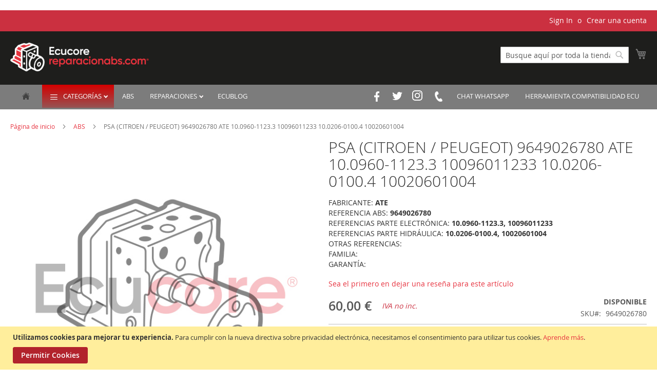

--- FILE ---
content_type: text/html; charset=UTF-8
request_url: https://reparacionabs.com/ate-9649026780
body_size: 25199
content:
<!doctype html>
<html lang="es">
    <head prefix="og: http://ogp.me/ns# fb: http://ogp.me/ns/fb# product: http://ogp.me/ns/product#">
        <script>
    var BASE_URL = 'https://reparacionabs.com/';
    var require = {
        "baseUrl": "https://reparacionabs.com/static/version1688775174/frontend/Magestio/luma_child/es_ES"
    };
</script>
        <meta charset="utf-8"/>
<meta name="title" content="PSA (CITROEN / PEUGEOT) 9649026780 ATE 10.0960-1123.3 10096011233 10.0206-0100.4 10020601004"/>
<meta name="description" content="PSA (CITROEN / PEUGEOT) 9649026780 ATE 10.0960-1123.3 10096011233 10.0206-0100.4 10020601004"/>
<meta name="keywords" content="Reparar,codificar,fallo,sustitución,venta,error,ABS,9649026780,ATE,PSA (CITROEN / PEUGEOT)"/>
<meta name="robots" content="INDEX,FOLLOW"/>
<meta name="viewport" content="width=device-width, initial-scale=1"/>
<meta name="format-detection" content="telephone=no"/>
<title>PSA (CITROEN / PEUGEOT) 9649026780 ATE 10.0960-1123.3 10096011233 10.0206-0100.4 10020601004</title>
<link  rel="stylesheet" type="text/css"  media="all" href="https://reparacionabs.com/static/version1688775174/frontend/Magestio/luma_child/es_ES/mage/calendar.css" />
<link  rel="stylesheet" type="text/css"  media="all" href="https://reparacionabs.com/static/version1688775174/frontend/Magestio/luma_child/es_ES/Mageplaza_Blog/css/mpBlogIcon.css" />
<link  rel="stylesheet" type="text/css"  media="all" href="https://reparacionabs.com/static/version1688775174/frontend/Magestio/luma_child/es_ES/css/styles-m.css" />
<link  rel="stylesheet" type="text/css"  media="all" href="https://reparacionabs.com/static/version1688775174/frontend/Magestio/luma_child/es_ES/Mageplaza_Core/css/owl.carousel.css" />
<link  rel="stylesheet" type="text/css"  media="all" href="https://reparacionabs.com/static/version1688775174/frontend/Magestio/luma_child/es_ES/Mageplaza_Core/css/owl.theme.css" />
<link  rel="stylesheet" type="text/css"  media="all" href="https://reparacionabs.com/static/version1688775174/frontend/Magestio/luma_child/es_ES/Meetanshi_Callforprice/css/callforprice.css" />
<link  rel="stylesheet" type="text/css"  media="all" href="https://reparacionabs.com/static/version1688775174/frontend/Magestio/luma_child/es_ES/Rootways_Megamenu/css/rootmenu.css" />
<link  rel="stylesheet" type="text/css"  media="all" href="https://reparacionabs.com/static/version1688775174/frontend/Magestio/luma_child/es_ES/mage/gallery/gallery.css" />
<link  rel="stylesheet" type="text/css"  media="screen and (min-width: 768px)" href="https://reparacionabs.com/static/version1688775174/frontend/Magestio/luma_child/es_ES/css/styles-l.css" />
<link  rel="stylesheet" type="text/css"  media="print" href="https://reparacionabs.com/static/version1688775174/frontend/Magestio/luma_child/es_ES/css/print.css" />
<link  rel="stylesheet" type="text/css"  media="all" href="https://reparacionabs.com/static/version1688775174/frontend/Magestio/luma_child/es_ES/css/custom.css" />
<link  rel="stylesheet" type="text/css"  media="all" href="https://use.fontawesome.com/releases/v5.15.4/css/all.css" />
<script  type="text/javascript"  src="https://reparacionabs.com/static/version1688775174/frontend/Magestio/luma_child/es_ES/requirejs/require.js"></script>
<script  type="text/javascript"  src="https://reparacionabs.com/static/version1688775174/frontend/Magestio/luma_child/es_ES/mage/requirejs/mixins.js"></script>
<script  type="text/javascript"  src="https://reparacionabs.com/static/version1688775174/frontend/Magestio/luma_child/es_ES/requirejs-config.js"></script>
<script  type="text/javascript"  src="https://reparacionabs.com/static/version1688775174/frontend/Magestio/luma_child/es_ES/mage/polyfill.js"></script>
<script  type="text/javascript"  src="https://reparacionabs.com/static/version1688775174/frontend/Magestio/luma_child/es_ES/js/custom.js"></script>
<script  type="text/javascript"  src="https://reparacionabs.com/static/version1688775174/frontend/Magestio/luma_child/es_ES/Rootways_Megamenu/js/rootmenu.js"></script>
<link rel="preload" as="font" crossorigin="anonymous" href="https://reparacionabs.com/static/version1688775174/frontend/Magestio/luma_child/es_ES/fonts/opensans/light/opensans-300.woff2" />
<link rel="preload" as="font" crossorigin="anonymous" href="https://reparacionabs.com/static/version1688775174/frontend/Magestio/luma_child/es_ES/fonts/opensans/regular/opensans-400.woff2" />
<link rel="preload" as="font" crossorigin="anonymous" href="https://reparacionabs.com/static/version1688775174/frontend/Magestio/luma_child/es_ES/fonts/opensans/semibold/opensans-600.woff2" />
<link rel="preload" as="font" crossorigin="anonymous" href="https://reparacionabs.com/static/version1688775174/frontend/Magestio/luma_child/es_ES/fonts/opensans/bold/opensans-700.woff2" />
<link rel="preload" as="font" crossorigin="anonymous" href="https://reparacionabs.com/static/version1688775174/frontend/Magestio/luma_child/es_ES/fonts/Luma-Icons.woff2" />
<link  rel="canonical" href="https://reparacionabs.com/ate-9649026780" />
<link  rel="icon" type="image/x-icon" href="https://reparacionabs.com/media/favicon/stores/2/favicon-32x32-1.png" />
<link  rel="shortcut icon" type="image/x-icon" href="https://reparacionabs.com/media/favicon/stores/2/favicon-32x32-1.png" />
<!-- Global site tag (gtag.js) - Google Analytics -->
<script async src="https://www.googletagmanager.com/gtag/js?id=UA-1364927-11"></script>
<script>
window.dataLayer = window.dataLayer || [];
function gtag(){dataLayer.push(arguments);}
gtag('js', new Date());
gtag('config', 'UA-1364927-11');
</script>        
<meta name="twitter:card" content="summary_large_image"/>
<meta name="twitter:site" content="@Ecucorestore"/>
<meta name="twitter:creator" content="@Ecucorestore"/>
<meta name="twitter:title" content="PSA (CITROEN / PEUGEOT) 9649026780 ATE 10.0960-1123.3 10096011233 10.0206-0100.4 10020601004"/>
<meta name="twitter:url" content="https://reparacionabs.com/ate-9649026780"/>
<meta name="twitter:description" content="PSA (CITROEN / PEUGEOT) 9649026780 ATE 10.0960-1123.3 10096011233 10.0206-0100.4 10020601004"/>
<meta name="twitter:image" content="https://reparacionabs.com/media/logo/stores/2/logo_repabs.jpg"/>
<link rel="stylesheet" type="text/css" media="all" href="https://reparacionabs.com/media/rootways/megamenu/menu_reparacion_abs_es.css">
<!-- BEGIN GOOGLE ANALYTICS CODE -->
<script type="text/x-magento-init">
{
    "*": {
        "Magento_GoogleAnalytics/js/google-analytics": {
            "isCookieRestrictionModeEnabled": 1,
            "currentWebsite": 1,
            "cookieName": "user_allowed_save_cookie",
            "ordersTrackingData": [],
            "pageTrackingData": {"optPageUrl":"","isAnonymizedIpActive":true,"accountId":"UA-1364927-11"}        }
    }
}
</script>
<!-- END GOOGLE ANALYTICS CODE -->
<!-- BEGIN GOOGLE VERIFICATION TAG -->
<!-- END GOOGLE VERIFICATION TAG -->
<!-- BEGIN GTAG GLOBAL TAG -->
<!-- END GTAG GLOBAL TAG -->
<link rel="stylesheet" type="text/css" media="all" href="https://maxcdn.bootstrapcdn.com/font-awesome/latest/css/font-awesome.min.css"/>
<meta property="og:type" content="product"/>
<meta property="og:title" content="PSA (CITROEN / PEUGEOT) 9649026780 ATE 10.0960-1123.3 10096011233 10.0206-0100.4 10020601004"/>
<meta property="og:image" content="https://reparacionabs.com/media/catalog/product/placeholder/stores/2/Formatos-logo-RGB-06.jpg"/>
<meta property="og:site_name" content="Reparación ABS"/>
<meta property="product:price:amount" content="60"/>
<meta property="product:price:currency" content="EUR"/>
    </head>
    <body data-container="body"
          data-mage-init='{"loaderAjax": {}, "loader": { "icon": "https://reparacionabs.com/static/version1688775174/frontend/Magestio/luma_child/es_ES/images/loader-2.gif"}}'
          class="page-product-configurable catalog-product-view product-ate-9649026780 page-layout-1column">
        

<script type="text/x-magento-init">
    {
        "*": {
            "mage/cookies": {
                "expires": null,
                "path": "\u002F",
                "domain": ".reparacionabs.com",
                "secure": false,
                "lifetime": "3600"
            }
        }
    }
</script>
    <noscript>
        <div class="message global noscript">
            <div class="content">
                <p>
                    <strong>Parece que JavaScript está deshabilitado en su navegador.</strong>
                    <span>Para obtener la mejor experiencia en nuestro sitio, asegúrese de activar Javascript en su navegador.</span>
                </p>
            </div>
        </div>
    </noscript>
    <div role="alertdialog"
         tabindex="-1"
         class="message global cookie"
         id="notice-cookie-block"
         style="display: none;">
        <div role="document" class="content" tabindex="0">
            <p>
                <strong>Utilizamos cookies para mejorar tu experiencia.</strong>
                <span>Para cumplir con la nueva directiva sobre privacidad electrónica, necesitamos el consentimiento para utilizar tus cookies.</span>
                <a href="https://reparacionabs.com/privacy-policy-cookie-restriction-mode/"> Aprende más</a>.            </p>
            <div class="actions">
                <button id="btn-cookie-allow" class="action allow primary">
                    <span>Permitir Cookies</span>
                </button>
            </div>
        </div>
    </div>
    <script type="text/x-magento-init">
        {
            "#notice-cookie-block": {
                "cookieNotices": {
                    "cookieAllowButtonSelector": "#btn-cookie-allow",
                    "cookieName": "user_allowed_save_cookie",
                    "cookieValue": {"1":1},
                    "cookieLifetime": 31536000,
                    "noCookiesUrl": "https\u003A\u002F\u002Freparacionabs.com\u002Fcookie\u002Findex\u002FnoCookies\u002F"
                }
            }
        }
    </script>

<script>
    window.cookiesConfig = window.cookiesConfig || {};
    window.cookiesConfig.secure = true;
</script>
<script>
    require.config({
        map: {
            '*': {
                wysiwygAdapter: 'mage/adminhtml/wysiwyg/tiny_mce/tinymce4Adapter'
            }
        }
    });
</script>
<!-- BEGIN GTAG CART SCRIPT -->
<!-- END GTAG CART SCRIPT -->

<div class="widget block block-static-block">
    </div>
<div class="page-wrapper"><header class="page-header"><div class="panel wrapper"><div class="panel header"><a class="action skip contentarea"
   href="#contentarea">
    <span>
        Ir al contenido    </span>
</a>
<ul class="header links">    <li class="greet welcome" data-bind="scope: 'customer'">
        <!-- ko if: customer().fullname  -->
        <span class="logged-in"
              data-bind="text: new String('¡ Bienvenido %1!').replace('%1', customer().fullname)">
        </span>
        <!-- /ko -->
        <!-- ko ifnot: customer().fullname  -->
        <span class="not-logged-in"
              data-bind='html:""'></span>
                <!-- /ko -->
    </li>
    <script type="text/x-magento-init">
    {
        "*": {
            "Magento_Ui/js/core/app": {
                "components": {
                    "customer": {
                        "component": "Magento_Customer/js/view/customer"
                    }
                }
            }
        }
    }
    </script>
<li class="authorization-link" data-label="o">
    <a href="https://reparacionabs.com/customer/account/login/referer/aHR0cHM6Ly9yZXBhcmFjaW9uYWJzLmNvbS9hdGUtOTY0OTAyNjc4MA%2C%2C/">
        Sign In    </a>
</li>
<li><a href="https://reparacionabs.com/customer/account/create/" >Crear una cuenta</a></li></ul></div></div><div class="header content"><span data-action="toggle-nav" class="action nav-toggle"><span>Toggle Nav</span></span>
<a
    class="logo"
    href="https://reparacionabs.com/"
    title="reparacionabs.com"
    aria-label="store logo">
    <img src="https://reparacionabs.com/media/logo/stores/2/logo_repabs.jpg"
         title="reparacionabs.com"
         alt="reparacionabs.com"
            width="270"            height="57"    />
</a>

<div data-block="minicart" class="minicart-wrapper">
    <a class="action showcart" href="https://reparacionabs.com/checkout/cart/"
       data-bind="scope: 'minicart_content'">
        <span class="text">Mi cesta</span>
        <span class="counter qty empty"
              data-bind="css: { empty: !!getCartParam('summary_count') == false && !isLoading() }, blockLoader: isLoading">
            <span class="counter-number"><!-- ko text: getCartParam('summary_count') --><!-- /ko --></span>
            <span class="counter-label">
            <!-- ko if: getCartParam('summary_count') -->
                <!-- ko text: getCartParam('summary_count') --><!-- /ko -->
                <!-- ko i18n: 'items' --><!-- /ko -->
            <!-- /ko -->
            </span>
        </span>
    </a>
            <div class="block block-minicart"
             data-role="dropdownDialog"
             data-mage-init='{"dropdownDialog":{
                "appendTo":"[data-block=minicart]",
                "triggerTarget":".showcart",
                "timeout": "2000",
                "closeOnMouseLeave": false,
                "closeOnEscape": true,
                "triggerClass":"active",
                "parentClass":"active",
                "buttons":[]}}'>
            <div id="minicart-content-wrapper" data-bind="scope: 'minicart_content'">
                <!-- ko template: getTemplate() --><!-- /ko -->
            </div>
                    </div>
        <script>
        window.checkout = {"shoppingCartUrl":"https:\/\/reparacionabs.com\/checkout\/cart\/","checkoutUrl":"https:\/\/reparacionabs.com\/checkout\/","updateItemQtyUrl":"https:\/\/reparacionabs.com\/checkout\/sidebar\/updateItemQty\/","removeItemUrl":"https:\/\/reparacionabs.com\/checkout\/sidebar\/removeItem\/","imageTemplate":"Magento_Catalog\/product\/image_with_borders","baseUrl":"https:\/\/reparacionabs.com\/","minicartMaxItemsVisible":5,"websiteId":"1","maxItemsToDisplay":10,"storeId":"2","customerLoginUrl":"https:\/\/reparacionabs.com\/customer\/account\/login\/referer\/aHR0cHM6Ly9yZXBhcmFjaW9uYWJzLmNvbS9hdGUtOTY0OTAyNjc4MA%2C%2C\/","isRedirectRequired":false,"autocomplete":"off","captcha":{"user_login":{"isCaseSensitive":false,"imageHeight":50,"imageSrc":"","refreshUrl":"https:\/\/reparacionabs.com\/captcha\/refresh\/","isRequired":false,"timestamp":1765913685}}};
    </script>
    <script type="text/x-magento-init">
    {
        "[data-block='minicart']": {
            "Magento_Ui/js/core/app": {"components":{"minicart_content":{"children":{"subtotal.container":{"children":{"subtotal":{"children":{"subtotal.totals":{"config":{"display_cart_subtotal_incl_tax":1,"display_cart_subtotal_excl_tax":0,"template":"Magento_Tax\/checkout\/minicart\/subtotal\/totals"},"children":{"subtotal.totals.msrp":{"component":"Magento_Msrp\/js\/view\/checkout\/minicart\/subtotal\/totals","config":{"displayArea":"minicart-subtotal-hidden","template":"Magento_Msrp\/checkout\/minicart\/subtotal\/totals"}}},"component":"Magento_Tax\/js\/view\/checkout\/minicart\/subtotal\/totals"}},"component":"uiComponent","config":{"template":"Magento_Checkout\/minicart\/subtotal"}}},"component":"uiComponent","config":{"displayArea":"subtotalContainer"}},"item.renderer":{"component":"uiComponent","config":{"displayArea":"defaultRenderer","template":"Magento_Checkout\/minicart\/item\/default"},"children":{"item.image":{"component":"Magento_Catalog\/js\/view\/image","config":{"template":"Magento_Catalog\/product\/image","displayArea":"itemImage"}},"checkout.cart.item.price.sidebar":{"component":"uiComponent","config":{"template":"Magento_Checkout\/minicart\/item\/price","displayArea":"priceSidebar"}}}},"extra_info":{"component":"uiComponent","config":{"displayArea":"extraInfo"}},"promotion":{"component":"uiComponent","config":{"displayArea":"promotion"}}},"config":{"itemRenderer":{"default":"defaultRenderer","simple":"defaultRenderer","virtual":"defaultRenderer"},"template":"Magento_Checkout\/minicart\/content"},"component":"Magento_Checkout\/js\/view\/minicart"}},"types":[]}        },
        "*": {
            "Magento_Ui/js/block-loader": "https\u003A\u002F\u002Freparacionabs.com\u002Fstatic\u002Fversion1688775174\u002Ffrontend\u002FMagestio\u002Fluma_child\u002Fes_ES\u002Fimages\u002Floader\u002D1.gif"
        }
    }
    </script>
</div>


<div class="block block-search">
    <div class="block block-title"><strong>Buscar</strong></div>
    <div class="block block-content">
        <form class="form minisearch" id="search_mini_form" action="https://reparacionabs.com/catalogsearch/result/" method="get">
            <div class="field search">
                <label class="label" for="search" data-role="minisearch-label">
                    <span>Buscar</span>
                </label>
                <div class="control">
                    <input id="search"
                           data-mage-init='{"quickSearch":{
                                "formSelector":"#search_mini_form",
                                "url":"https://reparacionabs.com/search/ajax/suggest/",
                                "destinationSelector":"#search_autocomplete",
                                "minSearchLength":"3"}
                           }'
                           type="text"
                           name="q"
                           value=""
                           placeholder="Busque&#x20;aqu&#xED;&#x20;por&#x20;toda&#x20;la&#x20;tienda..."
                           class="input-text"
                           maxlength="128"
                           role="combobox"
                           aria-haspopup="false"
                           aria-autocomplete="both"
                           autocomplete="off"
                           aria-expanded="false"/>
                    <div id="search_autocomplete" class="search-autocomplete"></div>
                    <div class="nested">
    <a class="action advanced" href="https://reparacionabs.com/catalogsearch/advanced/" data-action="advanced-search">
        Búsqueda avanzada    </a>
</div>
                </div>
            </div>
            <div class="actions">
                <button type="submit"
                    title="Buscar"
                    class="action search"
                    aria-label="Search"
                >
                    <span>Buscar</span>
                </button>
            </div>
        </form>
    </div>
</div>
<ul class="compare wrapper"><li class="item link compare" data-bind="scope: 'compareProducts'" data-role="compare-products-link">
    <a class="action compare no-display" title="Comparar&#x20;productos"
       data-bind="attr: {'href': compareProducts().listUrl}, css: {'no-display': !compareProducts().count}"
    >
        Comparar productos        <span class="counter qty" data-bind="text: compareProducts().countCaption"></span>
    </a>
</li>
<script type="text/x-magento-init">
{"[data-role=compare-products-link]": {"Magento_Ui/js/core/app": {"components":{"compareProducts":{"component":"Magento_Catalog\/js\/view\/compare-products"}}}}}
</script>
</ul></div></header>    <div class="sections nav-sections">
                <div class="section-items nav-sections-items"
             data-mage-init='{"tabs":{"openedState":"active"}}'>
                                            <div class="section-item-title nav-sections-item-title"
                     data-role="collapsible">
                    <a class="nav-sections-item-switch"
                       data-toggle="switch" href="#store.menu">
                        Menú                    </a>
                </div>
                <div class="section-item-content nav-sections-item-content"
                     id="store.menu"
                     data-role="content">
                                <div class="page-main">
            <nav class="rootmenu" data-action="navigation">
            <ul id="rw-menutop" class="mobile-sub rootmenu-list">
                                    <li>
                        <a                                 href="https://reparacionabs.com/"
                                title="Home">
                            <span class="fa fa-home homeicon"></span>
                            <em>Página de inicio</em>
                        </a>
                    </li>
                
            <li class="rw-vertical-menu all-category-wrapper">
                <span class="rootmenu-click"><i class="rootmenu-arrow"></i></span>
                <a class="has-sub-cat" href="javaScript:void(0);"
                title="Categorías">Categorías
                </a>
                <div class="verticalmenu02 clearfix">
                    <ul class="vertical-list clearfix"><li class="rootverticalnav nav-1 category-item">
                                <a href="https://reparacionabs.com/abs">ABS</a></li><li class="rootverticalnav nav-2 category-item">
                                <a href="https://reparacionabs.com/reparaciones">Reparaciones</a><div class="vertical_fullwidthmenu varticalmenu_main fullwidth clearfix"><div class="root-col-1 clearfix grid"><div class="grid-item-6 clearfix"><div class="title_normal"><a href=https://reparacionabs.com/reparaciones/alfa-romeo>Alfa Romeo</a></div><span class="vertical-click"><i class="verticalmenu-arrow fa fa-angle-down" aria-hidden="true"></i></span><ul class="level3-popup halfwidth-popup-sub-sub"><li class="nav-2-1-1 category-item"><a class="clearfix" href=https://reparacionabs.com/reparaciones/alfa-romeo/gtv><span class="level3-name">GTV</span></a></li></ul></div><div class="grid-item-6 clearfix"><div class="title_normal"><a href=https://reparacionabs.com/reparaciones/bmw>BMW</a></div><span class="vertical-click"><i class="verticalmenu-arrow fa fa-angle-down" aria-hidden="true"></i></span><ul class="level3-popup halfwidth-popup-sub-sub"><li class="nav-2-2-1 category-item"><a class="clearfix" href=https://reparacionabs.com/reparaciones/bmw/116d><span class="level3-name">116D</span></a></li><li class="nav-2-2-2 category-item"><a class="clearfix" href=https://reparacionabs.com/reparaciones/bmw/318><span class="level3-name">318</span></a></li><li class="nav-2-2-3 category-item"><a class="clearfix" href=https://reparacionabs.com/reparaciones/bmw/e39><span class="level3-name">E39</span></a></li><li class="nav-2-2-4 category-item"><a class="clearfix" href=https://reparacionabs.com/reparaciones/bmw/e46><span class="level3-name">E46</span></a></li><li class="nav-2-2-5 category-item"><a class="clearfix" href=https://reparacionabs.com/reparaciones/bmw/e90><span class="level3-name">E90</span></a></li><li class="nav-2-2-6 category-item"><a class="clearfix" href=https://reparacionabs.com/reparaciones/bmw/f36><span class="level3-name">F36</span></a></li><li class="nav-2-2-7 category-item"><a class="clearfix" href=https://reparacionabs.com/reparaciones/bmw/f46><span class="level3-name">F46</span></a></li><li class="nav-2-2-8 category-item"><a class="clearfix" href=https://reparacionabs.com/reparaciones/bmw/f39><span class="level3-name">K1200 GT</span></a></li><li class="nav-2-2-9 category-item"><a class="clearfix" href=https://reparacionabs.com/reparaciones/bmw/serie-i><span class="level3-name">SERIE I</span></a></li><li class="nav-2-2-10 category-item"><a class="clearfix" href=https://reparacionabs.com/reparaciones/bmw/x3><span class="level3-name">X3</span></a></li><li class="nav-2-2-11 category-item"><a class="clearfix" href=https://reparacionabs.com/reparaciones/bmw/x5><span class="level3-name">X5</span></a></li></ul></div><div class="grid-item-6 clearfix"><div class="title_normal"><a href=https://reparacionabs.com/reparaciones/chevrolet>Chevrolet</a></div><span class="vertical-click"><i class="verticalmenu-arrow fa fa-angle-down" aria-hidden="true"></i></span><ul class="level3-popup halfwidth-popup-sub-sub"><li class="nav-2-3-1 category-item"><a class="clearfix" href=https://reparacionabs.com/reparaciones/chevrolet/captiva><span class="level3-name">Captiva</span></a></li><li class="nav-2-3-2 category-item"><a class="clearfix" href=https://reparacionabs.com/reparaciones/chevrolet/cruze><span class="level3-name">Cruze</span></a></li><li class="nav-2-3-3 category-item"><a class="clearfix" href=https://reparacionabs.com/reparaciones/chevrolet/spark><span class="level3-name">Spark</span></a></li></ul></div><div class="grid-item-6 clearfix"><div class="title_normal"><a href=https://reparacionabs.com/reparaciones/dodge>Dodge</a></div><span class="vertical-click"><i class="verticalmenu-arrow fa fa-angle-down" aria-hidden="true"></i></span><ul class="level3-popup halfwidth-popup-sub-sub"><li class="nav-2-4-1 category-item"><a class="clearfix" href=https://reparacionabs.com/reparaciones/dodge/caliber><span class="level3-name">Caliber</span></a></li><li class="nav-2-4-2 category-item"><a class="clearfix" href=https://reparacionabs.com/reparaciones/dodge/nitro><span class="level3-name">Nitro</span></a></li></ul></div><div class="grid-item-6 clearfix"><div class="title_normal"><a href=https://reparacionabs.com/reparaciones/fiat>Fiat</a></div><span class="vertical-click"><i class="verticalmenu-arrow fa fa-angle-down" aria-hidden="true"></i></span><ul class="level3-popup halfwidth-popup-sub-sub"><li class="nav-2-5-1 category-item"><a class="clearfix" href=https://reparacionabs.com/reparaciones/fiat/doblo><span class="level3-name">Doblo</span></a></li><li class="nav-2-5-2 category-item"><a class="clearfix" href=https://reparacionabs.com/reparaciones/fiat/marea><span class="level3-name">Marea</span></a></li></ul></div><div class="grid-item-6 clearfix"><div class="title_normal"><a href=https://reparacionabs.com/reparaciones/ford>Ford</a></div><span class="vertical-click"><i class="verticalmenu-arrow fa fa-angle-down" aria-hidden="true"></i></span><ul class="level3-popup halfwidth-popup-sub-sub"><li class="nav-2-6-1 category-item"><a class="clearfix" href=https://reparacionabs.com/reparaciones/ford/b-max><span class="level3-name">B-Max</span></a></li><li class="nav-2-6-2 category-item"><a class="clearfix" href=https://reparacionabs.com/reparaciones/ford/c-max><span class="level3-name">C-Max</span></a></li><li class="nav-2-6-3 category-item"><a class="clearfix" href=https://reparacionabs.com/reparaciones/ford/fiesta><span class="level3-name">Fiesta</span></a></li><li class="nav-2-6-4 category-item"><a class="clearfix" href=https://reparacionabs.com/reparaciones/ford/kuga><span class="level3-name">Tourneo</span></a></li><li class="nav-2-6-5 category-item"><a class="clearfix" href=https://reparacionabs.com/reparaciones/ford/transit><span class="level3-name">TRANSIT</span></a></li><li class="nav-2-6-6 category-item"><a class="clearfix" href=https://reparacionabs.com/reparaciones/ford/transit-connect><span class="level3-name">Transit Connect</span></a></li></ul></div><div class="grid-item-6 clearfix"><div class="title_normal"><a href=https://reparacionabs.com/reparaciones/honda>Honda</a></div><span class="vertical-click"><i class="verticalmenu-arrow fa fa-angle-down" aria-hidden="true"></i></span><ul class="level3-popup halfwidth-popup-sub-sub"><li class="nav-2-7-1 category-item"><a class="clearfix" href=https://reparacionabs.com/reparaciones/honda/accord><span class="level3-name">Accord</span></a></li><li class="nav-2-7-2 category-item"><a class="clearfix" href=https://reparacionabs.com/reparaciones/honda/civic><span class="level3-name">Civic</span></a></li><li class="nav-2-7-3 category-item"><a class="clearfix" href=https://reparacionabs.com/reparaciones/honda/crv><span class="level3-name">Crv</span></a></li><li class="nav-2-7-4 category-item"><a class="clearfix" href=https://reparacionabs.com/reparaciones/honda/hrv><span class="level3-name">HRV</span></a></li><li class="nav-2-7-5 category-item"><a class="clearfix" href=https://reparacionabs.com/reparaciones/honda/jazz><span class="level3-name">Jazz</span></a></li></ul></div><div class="grid-item-6 clearfix"><div class="title_normal"><a href=https://reparacionabs.com/reparaciones/hyundai>Hyundai</a></div><span class="vertical-click"><i class="verticalmenu-arrow fa fa-angle-down" aria-hidden="true"></i></span><ul class="level3-popup halfwidth-popup-sub-sub"><li class="nav-2-8-1 category-item"><a class="clearfix" href=https://reparacionabs.com/reparaciones/hyundai/getz><span class="level3-name">Getz</span></a></li><li class="nav-2-8-2 category-item"><a class="clearfix" href=https://reparacionabs.com/reparaciones/hyundai/i30><span class="level3-name">i30</span></a></li><li class="nav-2-8-3 category-item"><a class="clearfix" href=https://reparacionabs.com/reparaciones/hyundai/sonata><span class="level3-name">Sonata</span></a></li><li class="nav-2-8-4 category-item"><a class="clearfix" href=https://reparacionabs.com/reparaciones/hyundai/tucson><span class="level3-name">Tucson</span></a></li></ul></div><div class="grid-item-6 clearfix"><div class="title_normal"><a href=https://reparacionabs.com/reparaciones/iveco>Iveco</a></div><span class="vertical-click"><i class="verticalmenu-arrow fa fa-angle-down" aria-hidden="true"></i></span><ul class="level3-popup halfwidth-popup-sub-sub"><li class="nav-2-9-1 category-item"><a class="clearfix" href=https://reparacionabs.com/reparaciones/iveco/daily><span class="level3-name">Daily</span></a></li></ul></div><div class="grid-item-6 clearfix"><div class="title_normal"><a href=https://reparacionabs.com/reparaciones/jaguar>Jaguar</a></div><span class="vertical-click"><i class="verticalmenu-arrow fa fa-angle-down" aria-hidden="true"></i></span><ul class="level3-popup halfwidth-popup-sub-sub"><li class="nav-2-10-1 category-item"><a class="clearfix" href=https://reparacionabs.com/reparaciones/jaguar/x-type><span class="level3-name">X-Type</span></a></li><li class="nav-2-10-2 category-item"><a class="clearfix" href=https://reparacionabs.com/reparaciones/jaguar/xk8><span class="level3-name">XK8</span></a></li></ul></div><div class="grid-item-6 clearfix"><div class="title_normal"><a href=https://reparacionabs.com/reparaciones/jeep>Jeep</a></div><span class="vertical-click"><i class="verticalmenu-arrow fa fa-angle-down" aria-hidden="true"></i></span><ul class="level3-popup halfwidth-popup-sub-sub"><li class="nav-2-11-1 category-item"><a class="clearfix" href=https://reparacionabs.com/reparaciones/jeep/compass><span class="level3-name">Compass</span></a></li><li class="nav-2-11-2 category-item"><a class="clearfix" href=https://reparacionabs.com/reparaciones/jeep/grand-cherokee><span class="level3-name">Grand Cherokee</span></a></li><li class="nav-2-11-3 category-item"><a class="clearfix" href=https://reparacionabs.com/reparaciones/jeep/wrangler><span class="level3-name">Wrangler</span></a></li></ul></div><div class="grid-item-6 clearfix"><div class="title_normal"><a href=https://reparacionabs.com/reparaciones/kia>Kia</a></div><span class="vertical-click"><i class="verticalmenu-arrow fa fa-angle-down" aria-hidden="true"></i></span><ul class="level3-popup halfwidth-popup-sub-sub"><li class="nav-2-12-1 category-item"><a class="clearfix" href=https://reparacionabs.com/reparaciones/kia/carens><span class="level3-name">Carens</span></a></li><li class="nav-2-12-2 category-item"><a class="clearfix" href=https://reparacionabs.com/reparaciones/kia/cerato><span class="level3-name">Cerato</span></a></li><li class="nav-2-12-3 category-item"><a class="clearfix" href=https://reparacionabs.com/reparaciones/kia/sorento><span class="level3-name">Sorento</span></a></li><li class="nav-2-12-4 category-item"><a class="clearfix" href=https://reparacionabs.com/reparaciones/kia/sportage><span class="level3-name">Sportage</span></a></li></ul></div><div class="grid-item-6 clearfix"><div class="title_normal"><a href=https://reparacionabs.com/reparaciones/land-rover>Land Rover</a></div><span class="vertical-click"><i class="verticalmenu-arrow fa fa-angle-down" aria-hidden="true"></i></span><ul class="level3-popup halfwidth-popup-sub-sub"><li class="nav-2-13-1 category-item"><a class="clearfix" href=https://reparacionabs.com/reparaciones/land-rover/discovery><span class="level3-name">Discovery</span></a></li><li class="nav-2-13-2 category-item"><a class="clearfix" href=https://reparacionabs.com/reparaciones/land-rover/range-rover><span class="level3-name">Range Rover</span></a></li></ul></div><div class="grid-item-6 clearfix"><div class="title_normal"><a href=https://reparacionabs.com/reparaciones/lincoln>Lincoln</a></div><span class="vertical-click"><i class="verticalmenu-arrow fa fa-angle-down" aria-hidden="true"></i></span><ul class="level3-popup halfwidth-popup-sub-sub"><li class="nav-2-14-1 category-item"><a class="clearfix" href=https://reparacionabs.com/reparaciones/lincoln/town><span class="level3-name">Town</span></a></li></ul></div><div class="grid-item-6 clearfix"><div class="title_normal"><a href=https://reparacionabs.com/reparaciones/mazda>Mazda</a></div><span class="vertical-click"><i class="verticalmenu-arrow fa fa-angle-down" aria-hidden="true"></i></span><ul class="level3-popup halfwidth-popup-sub-sub"><li class="nav-2-15-1 category-item"><a class="clearfix" href=https://reparacionabs.com/reparaciones/mazda/2><span class="level3-name">2</span></a></li><li class="nav-2-15-2 category-item"><a class="clearfix" href=https://reparacionabs.com/reparaciones/mazda/3><span class="level3-name">3</span></a></li></ul></div><div class="grid-item-6 clearfix"><div class="title_normal"><a href=https://reparacionabs.com/reparaciones/mercedes>Mercedes</a></div><span class="vertical-click"><i class="verticalmenu-arrow fa fa-angle-down" aria-hidden="true"></i></span><ul class="level3-popup halfwidth-popup-sub-sub"><li class="nav-2-16-1 category-item"><a class="clearfix" href=https://reparacionabs.com/reparaciones/mercedes/203c><span class="level3-name">203C</span></a></li><li class="nav-2-16-2 category-item"><a class="clearfix" href=https://reparacionabs.com/reparaciones/mercedes/b200><span class="level3-name">B200</span></a></li><li class="nav-2-16-3 category-item"><a class="clearfix" href=https://reparacionabs.com/reparaciones/mercedes/clase-a-w169-w245><span class="level3-name">Clase A (W169/W245)</span></a></li><li class="nav-2-16-4 category-item"><a class="clearfix" href=https://reparacionabs.com/reparaciones/mercedes/clase-s><span class="level3-name">Clase S</span></a></li><li class="nav-2-16-5 category-item"><a class="clearfix" href=https://reparacionabs.com/reparaciones/mercedes/sprinter><span class="level3-name">Sprinter</span></a></li><li class="nav-2-16-6 category-item"><a class="clearfix" href=https://reparacionabs.com/reparaciones/mercedes/vito><span class="level3-name">Vito</span></a></li><li class="nav-2-16-7 category-item"><a class="clearfix" href=https://reparacionabs.com/reparaciones/mercedes/w163><span class="level3-name">W163</span></a></li><li class="nav-2-16-8 category-item"><a class="clearfix" href=https://reparacionabs.com/reparaciones/mercedes/w170><span class="level3-name">W170</span></a></li><li class="nav-2-16-9 category-item"><a class="clearfix" href=https://reparacionabs.com/reparaciones/mercedes/w176><span class="level3-name">W176</span></a></li><li class="nav-2-16-10 category-item"><a class="clearfix" href=https://reparacionabs.com/reparaciones/mercedes/w203><span class="level3-name">W203</span></a></li><li class="nav-2-16-11 category-item"><a class="clearfix" href=https://reparacionabs.com/reparaciones/mercedes/w204><span class="level3-name">W204</span></a></li><li class="nav-2-16-12 category-item"><a class="clearfix" href=https://reparacionabs.com/reparaciones/mercedes/w208><span class="level3-name">W208</span></a></li><li class="nav-2-16-13 category-item"><a class="clearfix" href=https://reparacionabs.com/reparaciones/mercedes/w210><span class="level3-name">W210</span></a></li><li class="nav-2-16-14 category-item"><a class="clearfix" href=https://reparacionabs.com/reparaciones/mercedes/w211><span class="level3-name">W211</span></a></li></ul></div><div class="grid-item-6 clearfix"><div class="title_normal"><a href=https://reparacionabs.com/reparaciones/mini>Mini</a></div><span class="vertical-click"><i class="verticalmenu-arrow fa fa-angle-down" aria-hidden="true"></i></span><ul class="level3-popup halfwidth-popup-sub-sub"><li class="nav-2-17-1 category-item"><a class="clearfix" href=https://reparacionabs.com/reparaciones/mini/cooper><span class="level3-name">Cooper</span></a></li><li class="nav-2-17-2 category-item"><a class="clearfix" href=https://reparacionabs.com/reparaciones/mini/one><span class="level3-name">One</span></a></li><li class="nav-2-17-3 category-item"><a class="clearfix" href=https://reparacionabs.com/reparaciones/mini/r50><span class="level3-name">R50</span></a></li></ul></div><div class="grid-item-6 clearfix"><div class="title_normal"><a href=https://reparacionabs.com/reparaciones/mitsubishi>Mitsubishi</a></div><span class="vertical-click"><i class="verticalmenu-arrow fa fa-angle-down" aria-hidden="true"></i></span><ul class="level3-popup halfwidth-popup-sub-sub"><li class="nav-2-18-1 category-item"><a class="clearfix" href=https://reparacionabs.com/reparaciones/mitsubishi/lancer><span class="level3-name">Lancer</span></a></li><li class="nav-2-18-2 category-item"><a class="clearfix" href=https://reparacionabs.com/reparaciones/mitsubishi/montero><span class="level3-name">Montero</span></a></li></ul></div><div class="grid-item-6 clearfix"><div class="title_normal"><a href=https://reparacionabs.com/reparaciones/nissan>Nissan</a></div><span class="vertical-click"><i class="verticalmenu-arrow fa fa-angle-down" aria-hidden="true"></i></span><ul class="level3-popup halfwidth-popup-sub-sub"><li class="nav-2-19-1 category-item"><a class="clearfix" href=https://reparacionabs.com/reparaciones/nissan/qashqai><span class="level3-name">Qashqai</span></a></li><li class="nav-2-19-2 category-item"><a class="clearfix" href=https://reparacionabs.com/reparaciones/nissan/navarra><span class="level3-name">Navara</span></a></li><li class="nav-2-19-3 category-item"><a class="clearfix" href=https://reparacionabs.com/reparaciones/nissan/nv-200><span class="level3-name">NV 200</span></a></li><li class="nav-2-19-4 category-item"><a class="clearfix" href=https://reparacionabs.com/reparaciones/nissan/nv-300><span class="level3-name">NV 300</span></a></li></ul></div><div class="grid-item-6 clearfix"><div class="title_normal"><a href=https://reparacionabs.com/reparaciones/opel>Opel</a></div><span class="vertical-click"><i class="verticalmenu-arrow fa fa-angle-down" aria-hidden="true"></i></span><ul class="level3-popup halfwidth-popup-sub-sub"><li class="nav-2-20-1 category-item"><a class="clearfix" href=https://reparacionabs.com/reparaciones/opel/agila><span class="level3-name">Agila</span></a></li><li class="nav-2-20-2 category-item"><a class="clearfix" href=https://reparacionabs.com/reparaciones/opel/antara><span class="level3-name">Antara</span></a></li><li class="nav-2-20-3 category-item"><a class="clearfix" href=https://reparacionabs.com/reparaciones/opel/astra><span class="level3-name">Astra</span></a></li><li class="nav-2-20-4 category-item"><a class="clearfix" href=https://reparacionabs.com/reparaciones/opel/combo><span class="level3-name">Combo</span></a></li><li class="nav-2-20-5 category-item"><a class="clearfix" href=https://reparacionabs.com/reparaciones/opel/corsa><span class="level3-name">Corsa D</span></a></li><li class="nav-2-20-6 category-item"><a class="clearfix" href=https://reparacionabs.com/reparaciones/opel/insignia><span class="level3-name">Insignia</span></a></li><li class="nav-2-20-7 category-item"><a class="clearfix" href=https://reparacionabs.com/reparaciones/opel/meriva><span class="level3-name">Meriva</span></a></li><li class="nav-2-20-8 category-item"><a class="clearfix" href=https://reparacionabs.com/reparaciones/opel/mokka><span class="level3-name">Mokka</span></a></li><li class="nav-2-20-9 category-item"><a class="clearfix" href=https://reparacionabs.com/reparaciones/opel/omega><span class="level3-name">Omega</span></a></li><li class="nav-2-20-10 category-item"><a class="clearfix" href=https://reparacionabs.com/reparaciones/opel/vectra><span class="level3-name">Vectra</span></a></li><li class="nav-2-20-11 category-item"><a class="clearfix" href=https://reparacionabs.com/reparaciones/opel/zafira><span class="level3-name">Zafira</span></a></li></ul></div><div class="grid-item-6 clearfix"><div class="title_normal"><a href=https://reparacionabs.com/reparaciones/psa-citroen-peugeot>PSA (Citroen / Peugeot)</a></div><span class="vertical-click"><i class="verticalmenu-arrow fa fa-angle-down" aria-hidden="true"></i></span><ul class="level3-popup halfwidth-popup-sub-sub"><li class="nav-2-21-1 category-item"><a class="clearfix" href=https://reparacionabs.com/reparaciones/psa-citroen-peugeot/206><span class="level3-name">206</span></a></li><li class="nav-2-21-2 category-item"><a class="clearfix" href=https://reparacionabs.com/reparaciones/psa-citroen-peugeot/207><span class="level3-name">207</span></a></li><li class="nav-2-21-3 category-item"><a class="clearfix" href=https://reparacionabs.com/reparaciones/psa-citroen-peugeot/2008><span class="level3-name">2008</span></a></li><li class="nav-2-21-4 category-item"><a class="clearfix" href=https://reparacionabs.com/reparaciones/psa-citroen-peugeot/307><span class="level3-name">307</span></a></li><li class="nav-2-21-5 category-item"><a class="clearfix" href=https://reparacionabs.com/reparaciones/psa-citroen-peugeot/5008><span class="level3-name">5008</span></a></li><li class="nav-2-21-6 category-item"><a class="clearfix" href=https://reparacionabs.com/reparaciones/psa-citroen-peugeot/berlingo><span class="level3-name">Berlingo</span></a></li><li class="nav-2-21-7 category-item"><a class="clearfix" href=https://reparacionabs.com/reparaciones/psa-citroen-peugeot/c3><span class="level3-name">C3</span></a></li><li class="nav-2-21-8 category-item"><a class="clearfix" href=https://reparacionabs.com/reparaciones/psa-citroen-peugeot/c5><span class="level3-name">C5</span></a></li></ul></div><div class="grid-item-6 clearfix"><div class="title_normal"><a href=https://reparacionabs.com/reparaciones/renault>Renault</a></div><span class="vertical-click"><i class="verticalmenu-arrow fa fa-angle-down" aria-hidden="true"></i></span><ul class="level3-popup halfwidth-popup-sub-sub"><li class="nav-2-22-1 category-item"><a class="clearfix" href=https://reparacionabs.com/reparaciones/renault/captur><span class="level3-name">Captur</span></a></li><li class="nav-2-22-2 category-item"><a class="clearfix" href=https://reparacionabs.com/reparaciones/renault/clio><span class="level3-name">Clio</span></a></li><li class="nav-2-22-3 category-item"><a class="clearfix" href=https://reparacionabs.com/reparaciones/renault/espace><span class="level3-name">Espace</span></a></li><li class="nav-2-22-4 category-item"><a class="clearfix" href=https://reparacionabs.com/reparaciones/renault/kangoo><span class="level3-name">Kangoo</span></a></li><li class="nav-2-22-5 category-item"><a class="clearfix" href=https://reparacionabs.com/reparaciones/renault/laguna><span class="level3-name">Laguna</span></a></li><li class="nav-2-22-6 category-item"><a class="clearfix" href=https://reparacionabs.com/reparaciones/renault/mascott><span class="level3-name">Mascott</span></a></li><li class="nav-2-22-7 category-item"><a class="clearfix" href=https://reparacionabs.com/reparaciones/renault/megane><span class="level3-name">Megane</span></a></li><li class="nav-2-22-8 category-item"><a class="clearfix" href=https://reparacionabs.com/reparaciones/renault/scenic><span class="level3-name">Scenic</span></a></li><li class="nav-2-22-9 category-item"><a class="clearfix" href=https://reparacionabs.com/reparaciones/renault/trafic><span class="level3-name">Trafic</span></a></li></ul></div><div class="grid-item-6 clearfix"><div class="title_normal"><a href=https://reparacionabs.com/reparaciones/saab>Saab</a></div><span class="vertical-click"><i class="verticalmenu-arrow fa fa-angle-down" aria-hidden="true"></i></span><ul class="level3-popup halfwidth-popup-sub-sub"><li class="nav-2-23-1 category-item"><a class="clearfix" href=https://reparacionabs.com/reparaciones/saab/9-5><span class="level3-name">9-5</span></a></li></ul></div><div class="grid-item-6 clearfix"><div class="title_normal"><a href=https://reparacionabs.com/reparaciones/suzuki>Suzuki</a></div><span class="vertical-click"><i class="verticalmenu-arrow fa fa-angle-down" aria-hidden="true"></i></span><ul class="level3-popup halfwidth-popup-sub-sub"><li class="nav-2-24-1 category-item"><a class="clearfix" href=https://reparacionabs.com/reparaciones/suzuki/bandit><span class="level3-name">Bandit</span></a></li><li class="nav-2-24-2 category-item"><a class="clearfix" href=https://reparacionabs.com/reparaciones/suzuki/gran-vitara><span class="level3-name">Grand Vitara</span></a></li><li class="nav-2-24-3 category-item"><a class="clearfix" href=https://reparacionabs.com/reparaciones/suzuki/swift><span class="level3-name">Swift</span></a></li><li class="nav-2-24-4 category-item"><a class="clearfix" href=https://reparacionabs.com/reparaciones/suzuki/sx4><span class="level3-name">SX4</span></a></li></ul></div><div class="grid-item-6 clearfix"><div class="title_normal"><a href=https://reparacionabs.com/reparaciones/toyota>Toyota</a></div><span class="vertical-click"><i class="verticalmenu-arrow fa fa-angle-down" aria-hidden="true"></i></span><ul class="level3-popup halfwidth-popup-sub-sub"><li class="nav-2-25-1 category-item"><a class="clearfix" href=https://reparacionabs.com/reparaciones/toyota/auris><span class="level3-name">Auris</span></a></li><li class="nav-2-25-2 category-item"><a class="clearfix" href=https://reparacionabs.com/reparaciones/toyota/avensis><span class="level3-name">Avensis</span></a></li><li class="nav-2-25-3 category-item"><a class="clearfix" href=https://reparacionabs.com/reparaciones/toyota/corolla><span class="level3-name">Corolla</span></a></li><li class="nav-2-25-4 category-item"><a class="clearfix" href=https://reparacionabs.com/reparaciones/toyota/yaris><span class="level3-name">Yaris</span></a></li></ul></div><div class="grid-item-6 clearfix"><div class="title_normal"><a href=https://reparacionabs.com/reparaciones/vag-audi-seat-skoda-volkswagen>VAG (Audi / Seat / Skoda / Volkswagen)</a></div><span class="vertical-click"><i class="verticalmenu-arrow fa fa-angle-down" aria-hidden="true"></i></span><ul class="level3-popup halfwidth-popup-sub-sub"><li class="nav-2-26-1 category-item"><a class="clearfix" href=https://reparacionabs.com/reparaciones/vag-audi-seat-skoda-volkswagen/a3><span class="level3-name">Audi A3</span></a></li><li class="nav-2-26-2 category-item"><a class="clearfix" href=https://reparacionabs.com/reparaciones/vag-audi-seat-skoda-volkswagen/a4><span class="level3-name">Audi A4</span></a></li><li class="nav-2-26-3 category-item"><a class="clearfix" href=https://reparacionabs.com/reparaciones/vag-audi-seat-skoda-volkswagen/a5><span class="level3-name">Audi A5</span></a></li><li class="nav-2-26-4 category-item"><a class="clearfix" href=https://reparacionabs.com/reparaciones/vag-audi-seat-skoda-volkswagen/a6><span class="level3-name">Audi A6</span></a></li><li class="nav-2-26-5 category-item"><a class="clearfix" href=https://reparacionabs.com/reparaciones/vag-audi-seat-skoda-volkswagen/a8><span class="level3-name">Audi A8</span></a></li><li class="nav-2-26-6 category-item"><a class="clearfix" href=https://reparacionabs.com/reparaciones/vag-audi-seat-skoda-volkswagen/audi-q5><span class="level3-name">Audi Q5</span></a></li><li class="nav-2-26-7 category-item"><a class="clearfix" href=https://reparacionabs.com/reparaciones/vag-audi-seat-skoda-volkswagen/tt><span class="level3-name">Audi TT</span></a></li><li class="nav-2-26-8 category-item"><a class="clearfix" href=https://reparacionabs.com/reparaciones/vag-audi-seat-skoda-volkswagen/altea><span class="level3-name">Seat Altea</span></a></li><li class="nav-2-26-9 category-item"><a class="clearfix" href=https://reparacionabs.com/reparaciones/vag-audi-seat-skoda-volkswagen/ateca><span class="level3-name">Seat Ateca</span></a></li><li class="nav-2-26-10 category-item"><a class="clearfix" href=https://reparacionabs.com/reparaciones/vag-audi-seat-skoda-volkswagen/ibiza><span class="level3-name">Seat Ibiza</span></a></li><li class="nav-2-26-11 category-item"><a class="clearfix" href=https://reparacionabs.com/reparaciones/vag-audi-seat-skoda-volkswagen/leon><span class="level3-name">Seat Leon</span></a></li><li class="nav-2-26-12 category-item"><a class="clearfix" href=https://reparacionabs.com/reparaciones/vag-audi-seat-skoda-volkswagen/skoda-superb><span class="level3-name">Skoda Superb</span></a></li><li class="nav-2-26-13 category-item"><a class="clearfix" href=https://reparacionabs.com/reparaciones/vag-audi-seat-skoda-volkswagen/yeti><span class="level3-name">Skoda Yeti</span></a></li><li class="nav-2-26-14 category-item"><a class="clearfix" href=https://reparacionabs.com/reparaciones/vag-audi-seat-skoda-volkswagen/volkswagen-caddy><span class="level3-name">Volkswagen Caddy</span></a></li><li class="nav-2-26-15 category-item"><a class="clearfix" href=https://reparacionabs.com/reparaciones/vag-audi-seat-skoda-volkswagen/crafter><span class="level3-name">Volkswagen Crafter</span></a></li><li class="nav-2-26-16 category-item"><a class="clearfix" href=https://reparacionabs.com/reparaciones/vag-audi-seat-skoda-volkswagen/golf><span class="level3-name">Volkswagen Golf</span></a></li><li class="nav-2-26-17 category-item"><a class="clearfix" href=https://reparacionabs.com/reparaciones/vag-audi-seat-skoda-volkswagen/passat><span class="level3-name">Volkswagen Passat</span></a></li><li class="nav-2-26-18 category-item"><a class="clearfix" href=https://reparacionabs.com/reparaciones/vag-audi-seat-skoda-volkswagen/polo><span class="level3-name">Volkswagen Polo</span></a></li><li class="nav-2-26-19 category-item"><a class="clearfix" href=https://reparacionabs.com/reparaciones/vag-audi-seat-skoda-volkswagen/volkswagen-sharan><span class="level3-name">Volkswagen Sharan</span></a></li><li class="nav-2-26-20 category-item"><a class="clearfix" href=https://reparacionabs.com/reparaciones/vag-audi-seat-skoda-volkswagen/t4><span class="level3-name">Volkswagen T4</span></a></li><li class="nav-2-26-21 category-item"><a class="clearfix" href=https://reparacionabs.com/reparaciones/vag-audi-seat-skoda-volkswagen/transporter><span class="level3-name">Volkswagen Transporter</span></a></li></ul></div><div class="grid-item-6 clearfix"><div class="title_normal"><a href=https://reparacionabs.com/reparaciones/volvo>Volvo</a></div><span class="vertical-click"><i class="verticalmenu-arrow fa fa-angle-down" aria-hidden="true"></i></span><ul class="level3-popup halfwidth-popup-sub-sub"><li class="nav-2-27-1 category-item"><a class="clearfix" href=https://reparacionabs.com/reparaciones/volvo/s40><span class="level3-name">S40</span></a></li><li class="nav-2-27-2 category-item"><a class="clearfix" href=https://reparacionabs.com/reparaciones/volvo/s80><span class="level3-name">S80</span></a></li></ul></div><div class="grid-item-6 clearfix"><div class="title_normal"><a href=https://reparacionabs.com/reparaciones/aixam>Aixam</a></div></div></div></div></li></ul>
                </div>
            </li>                    <li class="nav-1&#x20;category-item">
                       <a class="" href="https://reparacionabs.com/abs">
                            ABS                                                   </a>
                                            </li>
                                                        <li class="nav-2&#x20;category-item">
                       <a class="has-sub-cat" href="https://reparacionabs.com/reparaciones">
                            Reparaciones                                                   </a>
                        <ul class="rootmenu-submenu "><li class="nav-2-1 category-item"><a href="https://reparacionabs.com/reparaciones/alfa-romeo">Alfa Romeo<span class="cat-arrow"></span></a><ul class="rootmenu-submenu-sub"><li class="nav-2-1-1 category-item"><a href="https://reparacionabs.com/reparaciones/alfa-romeo/gtv">GTV</a></li></ul></li><li class="nav-2-2 category-item"><a href="https://reparacionabs.com/reparaciones/bmw">BMW<span class="cat-arrow"></span></a><ul class="rootmenu-submenu-sub"><li class="nav-2-2-1 category-item"><a href="https://reparacionabs.com/reparaciones/bmw/116d">116D</a></li><li class="nav-2-2-2 category-item"><a href="https://reparacionabs.com/reparaciones/bmw/318">318</a></li><li class="nav-2-2-3 category-item"><a href="https://reparacionabs.com/reparaciones/bmw/e39">E39</a></li><li class="nav-2-2-4 category-item"><a href="https://reparacionabs.com/reparaciones/bmw/e46">E46</a></li><li class="nav-2-2-5 category-item"><a href="https://reparacionabs.com/reparaciones/bmw/e90">E90</a></li><li class="nav-2-2-6 category-item"><a href="https://reparacionabs.com/reparaciones/bmw/f36">F36</a></li><li class="nav-2-2-7 category-item"><a href="https://reparacionabs.com/reparaciones/bmw/f46">F46</a></li><li class="nav-2-2-8 category-item"><a href="https://reparacionabs.com/reparaciones/bmw/f39">K1200 GT</a></li><li class="nav-2-2-9 category-item"><a href="https://reparacionabs.com/reparaciones/bmw/serie-i">SERIE I</a></li><li class="nav-2-2-10 category-item"><a href="https://reparacionabs.com/reparaciones/bmw/x3">X3</a></li><li class="nav-2-2-11 category-item"><a href="https://reparacionabs.com/reparaciones/bmw/x5">X5</a></li></ul></li><li class="nav-2-3 category-item"><a href="https://reparacionabs.com/reparaciones/chevrolet">Chevrolet<span class="cat-arrow"></span></a><ul class="rootmenu-submenu-sub"><li class="nav-2-3-1 category-item"><a href="https://reparacionabs.com/reparaciones/chevrolet/captiva">Captiva</a></li><li class="nav-2-3-2 category-item"><a href="https://reparacionabs.com/reparaciones/chevrolet/cruze">Cruze</a></li><li class="nav-2-3-3 category-item"><a href="https://reparacionabs.com/reparaciones/chevrolet/spark">Spark</a></li></ul></li><li class="nav-2-4 category-item"><a href="https://reparacionabs.com/reparaciones/dodge">Dodge<span class="cat-arrow"></span></a><ul class="rootmenu-submenu-sub"><li class="nav-2-4-1 category-item"><a href="https://reparacionabs.com/reparaciones/dodge/caliber">Caliber</a></li><li class="nav-2-4-2 category-item"><a href="https://reparacionabs.com/reparaciones/dodge/nitro">Nitro</a></li></ul></li><li class="nav-2-5 category-item"><a href="https://reparacionabs.com/reparaciones/fiat">Fiat<span class="cat-arrow"></span></a><ul class="rootmenu-submenu-sub"><li class="nav-2-5-1 category-item"><a href="https://reparacionabs.com/reparaciones/fiat/doblo">Doblo</a></li><li class="nav-2-5-2 category-item"><a href="https://reparacionabs.com/reparaciones/fiat/marea">Marea</a></li></ul></li><li class="nav-2-6 category-item"><a href="https://reparacionabs.com/reparaciones/ford">Ford<span class="cat-arrow"></span></a><ul class="rootmenu-submenu-sub"><li class="nav-2-6-1 category-item"><a href="https://reparacionabs.com/reparaciones/ford/b-max">B-Max</a></li><li class="nav-2-6-2 category-item"><a href="https://reparacionabs.com/reparaciones/ford/c-max">C-Max</a></li><li class="nav-2-6-3 category-item"><a href="https://reparacionabs.com/reparaciones/ford/fiesta">Fiesta</a></li><li class="nav-2-6-4 category-item"><a href="https://reparacionabs.com/reparaciones/ford/kuga">Tourneo</a></li><li class="nav-2-6-5 category-item"><a href="https://reparacionabs.com/reparaciones/ford/transit">TRANSIT</a></li><li class="nav-2-6-6 category-item"><a href="https://reparacionabs.com/reparaciones/ford/transit-connect">Transit Connect</a></li></ul></li><li class="nav-2-7 category-item"><a href="https://reparacionabs.com/reparaciones/honda">Honda<span class="cat-arrow"></span></a><ul class="rootmenu-submenu-sub"><li class="nav-2-7-1 category-item"><a href="https://reparacionabs.com/reparaciones/honda/accord">Accord</a></li><li class="nav-2-7-2 category-item"><a href="https://reparacionabs.com/reparaciones/honda/civic">Civic</a></li><li class="nav-2-7-3 category-item"><a href="https://reparacionabs.com/reparaciones/honda/crv">Crv</a></li><li class="nav-2-7-4 category-item"><a href="https://reparacionabs.com/reparaciones/honda/hrv">HRV</a></li><li class="nav-2-7-5 category-item"><a href="https://reparacionabs.com/reparaciones/honda/jazz">Jazz</a></li></ul></li><li class="nav-2-8 category-item"><a href="https://reparacionabs.com/reparaciones/hyundai">Hyundai<span class="cat-arrow"></span></a><ul class="rootmenu-submenu-sub"><li class="nav-2-8-1 category-item"><a href="https://reparacionabs.com/reparaciones/hyundai/getz">Getz</a></li><li class="nav-2-8-2 category-item"><a href="https://reparacionabs.com/reparaciones/hyundai/i30">i30</a></li><li class="nav-2-8-3 category-item"><a href="https://reparacionabs.com/reparaciones/hyundai/sonata">Sonata</a></li><li class="nav-2-8-4 category-item"><a href="https://reparacionabs.com/reparaciones/hyundai/tucson">Tucson</a></li></ul></li><li class="nav-2-9 category-item"><a href="https://reparacionabs.com/reparaciones/iveco">Iveco<span class="cat-arrow"></span></a><ul class="rootmenu-submenu-sub"><li class="nav-2-9-1 category-item"><a href="https://reparacionabs.com/reparaciones/iveco/daily">Daily</a></li></ul></li><li class="nav-2-10 category-item"><a href="https://reparacionabs.com/reparaciones/jaguar">Jaguar<span class="cat-arrow"></span></a><ul class="rootmenu-submenu-sub"><li class="nav-2-10-1 category-item"><a href="https://reparacionabs.com/reparaciones/jaguar/x-type">X-Type</a></li><li class="nav-2-10-2 category-item"><a href="https://reparacionabs.com/reparaciones/jaguar/xk8">XK8</a></li></ul></li><li class="nav-2-11 category-item"><a href="https://reparacionabs.com/reparaciones/jeep">Jeep<span class="cat-arrow"></span></a><ul class="rootmenu-submenu-sub"><li class="nav-2-11-1 category-item"><a href="https://reparacionabs.com/reparaciones/jeep/compass">Compass</a></li><li class="nav-2-11-2 category-item"><a href="https://reparacionabs.com/reparaciones/jeep/grand-cherokee">Grand Cherokee</a></li><li class="nav-2-11-3 category-item"><a href="https://reparacionabs.com/reparaciones/jeep/wrangler">Wrangler</a></li></ul></li><li class="nav-2-12 category-item"><a href="https://reparacionabs.com/reparaciones/kia">Kia<span class="cat-arrow"></span></a><ul class="rootmenu-submenu-sub"><li class="nav-2-12-1 category-item"><a href="https://reparacionabs.com/reparaciones/kia/carens">Carens</a></li><li class="nav-2-12-2 category-item"><a href="https://reparacionabs.com/reparaciones/kia/cerato">Cerato</a></li><li class="nav-2-12-3 category-item"><a href="https://reparacionabs.com/reparaciones/kia/sorento">Sorento</a></li><li class="nav-2-12-4 category-item"><a href="https://reparacionabs.com/reparaciones/kia/sportage">Sportage</a></li></ul></li><li class="nav-2-13 category-item"><a href="https://reparacionabs.com/reparaciones/land-rover">Land Rover<span class="cat-arrow"></span></a><ul class="rootmenu-submenu-sub"><li class="nav-2-13-1 category-item"><a href="https://reparacionabs.com/reparaciones/land-rover/discovery">Discovery</a></li><li class="nav-2-13-2 category-item"><a href="https://reparacionabs.com/reparaciones/land-rover/range-rover">Range Rover</a></li></ul></li><li class="nav-2-14 category-item"><a href="https://reparacionabs.com/reparaciones/lincoln">Lincoln<span class="cat-arrow"></span></a><ul class="rootmenu-submenu-sub"><li class="nav-2-14-1 category-item"><a href="https://reparacionabs.com/reparaciones/lincoln/town">Town</a></li></ul></li><li class="nav-2-15 category-item"><a href="https://reparacionabs.com/reparaciones/mazda">Mazda<span class="cat-arrow"></span></a><ul class="rootmenu-submenu-sub"><li class="nav-2-15-1 category-item"><a href="https://reparacionabs.com/reparaciones/mazda/2">2</a></li><li class="nav-2-15-2 category-item"><a href="https://reparacionabs.com/reparaciones/mazda/3">3</a></li></ul></li><li class="nav-2-16 category-item"><a href="https://reparacionabs.com/reparaciones/mercedes">Mercedes<span class="cat-arrow"></span></a><ul class="rootmenu-submenu-sub"><li class="nav-2-16-1 category-item"><a href="https://reparacionabs.com/reparaciones/mercedes/203c">203C</a></li><li class="nav-2-16-2 category-item"><a href="https://reparacionabs.com/reparaciones/mercedes/b200">B200</a></li><li class="nav-2-16-3 category-item"><a href="https://reparacionabs.com/reparaciones/mercedes/clase-a-w169-w245">Clase A (W169/W245)</a></li><li class="nav-2-16-4 category-item"><a href="https://reparacionabs.com/reparaciones/mercedes/clase-s">Clase S</a></li><li class="nav-2-16-5 category-item"><a href="https://reparacionabs.com/reparaciones/mercedes/sprinter">Sprinter</a></li><li class="nav-2-16-6 category-item"><a href="https://reparacionabs.com/reparaciones/mercedes/vito">Vito</a></li><li class="nav-2-16-7 category-item"><a href="https://reparacionabs.com/reparaciones/mercedes/w163">W163</a></li><li class="nav-2-16-8 category-item"><a href="https://reparacionabs.com/reparaciones/mercedes/w170">W170</a></li><li class="nav-2-16-9 category-item"><a href="https://reparacionabs.com/reparaciones/mercedes/w176">W176</a></li><li class="nav-2-16-10 category-item"><a href="https://reparacionabs.com/reparaciones/mercedes/w203">W203</a></li><li class="nav-2-16-11 category-item"><a href="https://reparacionabs.com/reparaciones/mercedes/w204">W204</a></li><li class="nav-2-16-12 category-item"><a href="https://reparacionabs.com/reparaciones/mercedes/w208">W208</a></li><li class="nav-2-16-13 category-item"><a href="https://reparacionabs.com/reparaciones/mercedes/w210">W210</a></li><li class="nav-2-16-14 category-item"><a href="https://reparacionabs.com/reparaciones/mercedes/w211">W211</a></li></ul></li><li class="nav-2-17 category-item"><a href="https://reparacionabs.com/reparaciones/mini">Mini<span class="cat-arrow"></span></a><ul class="rootmenu-submenu-sub"><li class="nav-2-17-1 category-item"><a href="https://reparacionabs.com/reparaciones/mini/cooper">Cooper</a></li><li class="nav-2-17-2 category-item"><a href="https://reparacionabs.com/reparaciones/mini/one">One</a></li><li class="nav-2-17-3 category-item"><a href="https://reparacionabs.com/reparaciones/mini/r50">R50</a></li></ul></li><li class="nav-2-18 category-item"><a href="https://reparacionabs.com/reparaciones/mitsubishi">Mitsubishi<span class="cat-arrow"></span></a><ul class="rootmenu-submenu-sub"><li class="nav-2-18-1 category-item"><a href="https://reparacionabs.com/reparaciones/mitsubishi/lancer">Lancer</a></li><li class="nav-2-18-2 category-item"><a href="https://reparacionabs.com/reparaciones/mitsubishi/montero">Montero</a></li></ul></li><li class="nav-2-19 category-item"><a href="https://reparacionabs.com/reparaciones/nissan">Nissan<span class="cat-arrow"></span></a><ul class="rootmenu-submenu-sub"><li class="nav-2-19-1 category-item"><a href="https://reparacionabs.com/reparaciones/nissan/qashqai">Qashqai</a></li><li class="nav-2-19-2 category-item"><a href="https://reparacionabs.com/reparaciones/nissan/navarra">Navara</a></li><li class="nav-2-19-3 category-item"><a href="https://reparacionabs.com/reparaciones/nissan/nv-200">NV 200</a></li><li class="nav-2-19-4 category-item"><a href="https://reparacionabs.com/reparaciones/nissan/nv-300">NV 300</a></li></ul></li><li class="nav-2-20 category-item"><a href="https://reparacionabs.com/reparaciones/opel">Opel<span class="cat-arrow"></span></a><ul class="rootmenu-submenu-sub"><li class="nav-2-20-1 category-item"><a href="https://reparacionabs.com/reparaciones/opel/agila">Agila</a></li><li class="nav-2-20-2 category-item"><a href="https://reparacionabs.com/reparaciones/opel/antara">Antara</a></li><li class="nav-2-20-3 category-item"><a href="https://reparacionabs.com/reparaciones/opel/astra">Astra</a></li><li class="nav-2-20-4 category-item"><a href="https://reparacionabs.com/reparaciones/opel/combo">Combo</a></li><li class="nav-2-20-5 category-item"><a href="https://reparacionabs.com/reparaciones/opel/corsa">Corsa D</a></li><li class="nav-2-20-6 category-item"><a href="https://reparacionabs.com/reparaciones/opel/insignia">Insignia</a></li><li class="nav-2-20-7 category-item"><a href="https://reparacionabs.com/reparaciones/opel/meriva">Meriva</a></li><li class="nav-2-20-8 category-item"><a href="https://reparacionabs.com/reparaciones/opel/mokka">Mokka</a></li><li class="nav-2-20-9 category-item"><a href="https://reparacionabs.com/reparaciones/opel/omega">Omega</a></li><li class="nav-2-20-10 category-item"><a href="https://reparacionabs.com/reparaciones/opel/vectra">Vectra</a></li><li class="nav-2-20-11 category-item"><a href="https://reparacionabs.com/reparaciones/opel/zafira">Zafira</a></li></ul></li><li class="nav-2-21 category-item"><a href="https://reparacionabs.com/reparaciones/psa-citroen-peugeot">PSA (Citroen / Peugeot)<span class="cat-arrow"></span></a><ul class="rootmenu-submenu-sub"><li class="nav-2-21-1 category-item"><a href="https://reparacionabs.com/reparaciones/psa-citroen-peugeot/206">206</a></li><li class="nav-2-21-2 category-item"><a href="https://reparacionabs.com/reparaciones/psa-citroen-peugeot/207">207</a></li><li class="nav-2-21-3 category-item"><a href="https://reparacionabs.com/reparaciones/psa-citroen-peugeot/2008">2008</a></li><li class="nav-2-21-4 category-item"><a href="https://reparacionabs.com/reparaciones/psa-citroen-peugeot/307">307</a></li><li class="nav-2-21-5 category-item"><a href="https://reparacionabs.com/reparaciones/psa-citroen-peugeot/5008">5008</a></li><li class="nav-2-21-6 category-item"><a href="https://reparacionabs.com/reparaciones/psa-citroen-peugeot/berlingo">Berlingo</a></li><li class="nav-2-21-7 category-item"><a href="https://reparacionabs.com/reparaciones/psa-citroen-peugeot/c3">C3</a></li><li class="nav-2-21-8 category-item"><a href="https://reparacionabs.com/reparaciones/psa-citroen-peugeot/c5">C5</a></li></ul></li><li class="nav-2-22 category-item"><a href="https://reparacionabs.com/reparaciones/renault">Renault<span class="cat-arrow"></span></a><ul class="rootmenu-submenu-sub"><li class="nav-2-22-1 category-item"><a href="https://reparacionabs.com/reparaciones/renault/captur">Captur</a></li><li class="nav-2-22-2 category-item"><a href="https://reparacionabs.com/reparaciones/renault/clio">Clio</a></li><li class="nav-2-22-3 category-item"><a href="https://reparacionabs.com/reparaciones/renault/espace">Espace</a></li><li class="nav-2-22-4 category-item"><a href="https://reparacionabs.com/reparaciones/renault/kangoo">Kangoo</a></li><li class="nav-2-22-5 category-item"><a href="https://reparacionabs.com/reparaciones/renault/laguna">Laguna</a></li><li class="nav-2-22-6 category-item"><a href="https://reparacionabs.com/reparaciones/renault/mascott">Mascott</a></li><li class="nav-2-22-7 category-item"><a href="https://reparacionabs.com/reparaciones/renault/megane">Megane</a></li><li class="nav-2-22-8 category-item"><a href="https://reparacionabs.com/reparaciones/renault/scenic">Scenic</a></li><li class="nav-2-22-9 category-item"><a href="https://reparacionabs.com/reparaciones/renault/trafic">Trafic</a></li></ul></li><li class="nav-2-23 category-item"><a href="https://reparacionabs.com/reparaciones/saab">Saab<span class="cat-arrow"></span></a><ul class="rootmenu-submenu-sub"><li class="nav-2-23-1 category-item"><a href="https://reparacionabs.com/reparaciones/saab/9-5">9-5</a></li></ul></li><li class="nav-2-24 category-item"><a href="https://reparacionabs.com/reparaciones/suzuki">Suzuki<span class="cat-arrow"></span></a><ul class="rootmenu-submenu-sub"><li class="nav-2-24-1 category-item"><a href="https://reparacionabs.com/reparaciones/suzuki/bandit">Bandit</a></li><li class="nav-2-24-2 category-item"><a href="https://reparacionabs.com/reparaciones/suzuki/gran-vitara">Grand Vitara</a></li><li class="nav-2-24-3 category-item"><a href="https://reparacionabs.com/reparaciones/suzuki/swift">Swift</a></li><li class="nav-2-24-4 category-item"><a href="https://reparacionabs.com/reparaciones/suzuki/sx4">SX4</a></li></ul></li><li class="nav-2-25 category-item"><a href="https://reparacionabs.com/reparaciones/toyota">Toyota<span class="cat-arrow"></span></a><ul class="rootmenu-submenu-sub"><li class="nav-2-25-1 category-item"><a href="https://reparacionabs.com/reparaciones/toyota/auris">Auris</a></li><li class="nav-2-25-2 category-item"><a href="https://reparacionabs.com/reparaciones/toyota/avensis">Avensis</a></li><li class="nav-2-25-3 category-item"><a href="https://reparacionabs.com/reparaciones/toyota/corolla">Corolla</a></li><li class="nav-2-25-4 category-item"><a href="https://reparacionabs.com/reparaciones/toyota/yaris">Yaris</a></li></ul></li><li class="nav-2-26 category-item"><a href="https://reparacionabs.com/reparaciones/vag-audi-seat-skoda-volkswagen">VAG (Audi / Seat / Skoda / Volkswagen)<span class="cat-arrow"></span></a><ul class="rootmenu-submenu-sub"><li class="nav-2-26-1 category-item"><a href="https://reparacionabs.com/reparaciones/vag-audi-seat-skoda-volkswagen/a3">Audi A3</a></li><li class="nav-2-26-2 category-item"><a href="https://reparacionabs.com/reparaciones/vag-audi-seat-skoda-volkswagen/a4">Audi A4</a></li><li class="nav-2-26-3 category-item"><a href="https://reparacionabs.com/reparaciones/vag-audi-seat-skoda-volkswagen/a5">Audi A5</a></li><li class="nav-2-26-4 category-item"><a href="https://reparacionabs.com/reparaciones/vag-audi-seat-skoda-volkswagen/a6">Audi A6</a></li><li class="nav-2-26-5 category-item"><a href="https://reparacionabs.com/reparaciones/vag-audi-seat-skoda-volkswagen/a8">Audi A8</a></li><li class="nav-2-26-6 category-item"><a href="https://reparacionabs.com/reparaciones/vag-audi-seat-skoda-volkswagen/audi-q5">Audi Q5</a></li><li class="nav-2-26-7 category-item"><a href="https://reparacionabs.com/reparaciones/vag-audi-seat-skoda-volkswagen/tt">Audi TT</a></li><li class="nav-2-26-8 category-item"><a href="https://reparacionabs.com/reparaciones/vag-audi-seat-skoda-volkswagen/altea">Seat Altea</a></li><li class="nav-2-26-9 category-item"><a href="https://reparacionabs.com/reparaciones/vag-audi-seat-skoda-volkswagen/ateca">Seat Ateca</a></li><li class="nav-2-26-10 category-item"><a href="https://reparacionabs.com/reparaciones/vag-audi-seat-skoda-volkswagen/ibiza">Seat Ibiza</a></li><li class="nav-2-26-11 category-item"><a href="https://reparacionabs.com/reparaciones/vag-audi-seat-skoda-volkswagen/leon">Seat Leon</a></li><li class="nav-2-26-12 category-item"><a href="https://reparacionabs.com/reparaciones/vag-audi-seat-skoda-volkswagen/skoda-superb">Skoda Superb</a></li><li class="nav-2-26-13 category-item"><a href="https://reparacionabs.com/reparaciones/vag-audi-seat-skoda-volkswagen/yeti">Skoda Yeti</a></li><li class="nav-2-26-14 category-item"><a href="https://reparacionabs.com/reparaciones/vag-audi-seat-skoda-volkswagen/volkswagen-caddy">Volkswagen Caddy</a></li><li class="nav-2-26-15 category-item"><a href="https://reparacionabs.com/reparaciones/vag-audi-seat-skoda-volkswagen/crafter">Volkswagen Crafter</a></li><li class="nav-2-26-16 category-item"><a href="https://reparacionabs.com/reparaciones/vag-audi-seat-skoda-volkswagen/golf">Volkswagen Golf</a></li><li class="nav-2-26-17 category-item"><a href="https://reparacionabs.com/reparaciones/vag-audi-seat-skoda-volkswagen/passat">Volkswagen Passat</a></li><li class="nav-2-26-18 category-item"><a href="https://reparacionabs.com/reparaciones/vag-audi-seat-skoda-volkswagen/polo">Volkswagen Polo</a></li><li class="nav-2-26-19 category-item"><a href="https://reparacionabs.com/reparaciones/vag-audi-seat-skoda-volkswagen/volkswagen-sharan">Volkswagen Sharan</a></li><li class="nav-2-26-20 category-item"><a href="https://reparacionabs.com/reparaciones/vag-audi-seat-skoda-volkswagen/t4">Volkswagen T4</a></li><li class="nav-2-26-21 category-item"><a href="https://reparacionabs.com/reparaciones/vag-audi-seat-skoda-volkswagen/transporter">Volkswagen Transporter</a></li></ul></li><li class="nav-2-27 category-item"><a href="https://reparacionabs.com/reparaciones/volvo">Volvo<span class="cat-arrow"></span></a><ul class="rootmenu-submenu-sub"><li class="nav-2-27-1 category-item"><a href="https://reparacionabs.com/reparaciones/volvo/s40">S40</a></li><li class="nav-2-27-2 category-item"><a href="https://reparacionabs.com/reparaciones/volvo/s80">S80<span class="cat-arrow"></span></a> <ul class="rootmenu-submenu-sub-sub"><li class="nav-2-27-2-1 category-item"><a href="https://reparacionabs.com/reparaciones/volvo/s80/v70">V70</a></li></ul></li></ul></li><li class="nav-2-28 category-item"><a href="https://reparacionabs.com/reparaciones/aixam">Aixam</a></li></ul>                    </li>
                                    
                <li class="custom-menus"><a href="https://ecucore.com/blog.html">EcuBlog</a></li><li class="custom-menus rwcustomlink-right"><a href="https://ecucore.com/compatibilidades">Herramienta Compatibilidad ECU</a></li><li class="custom-menus rwcustomlink-right"><a href="https://wa.me/34618630149">Chat Whatsapp</a></li>
                
                                
                <li class="rw-social-links"><a class="rw-fb" target="_blank" href="https://www.facebook.com/ecucore"><span>Facebook</span></a><a class="rw-twitter" target="_blank" href="https://twitter.com/EcucoreStore"><span>Twitter</span></a><a class="rw-instagram" target="_blank" href="https://www.instagram.com/ecucorestore/"><span>Instagram</span></a><a class="rw-phone" target="_blank" href="tel:(+34) 965 364 665"><span>Phone</span></a></li>                
                            </ul>
                    </nav>
            </div>
                    </div>
                                            <div class="section-item-title nav-sections-item-title"
                     data-role="collapsible">
                    <a class="nav-sections-item-switch"
                       data-toggle="switch" href="#store.links">
                        Cuenta                    </a>
                </div>
                <div class="section-item-content nav-sections-item-content"
                     id="store.links"
                     data-role="content">
                    <!-- Account links -->                </div>
                                    </div>
    </div>
<main id="maincontent" class="page-main"><a id="contentarea" tabindex="-1"></a>
<div class="page messages"><div data-placeholder="messages"></div>
<div data-bind="scope: 'messages'">
    <!-- ko if: cookieMessages && cookieMessages.length > 0 -->
    <div role="alert" data-bind="foreach: { data: cookieMessages, as: 'message' }" class="messages">
        <div data-bind="attr: {
            class: 'message-' + message.type + ' ' + message.type + ' message',
            'data-ui-id': 'message-' + message.type
        }">
            <div data-bind="html: message.text"></div>
        </div>
    </div>
    <!-- /ko -->
    <!-- ko if: messages().messages && messages().messages.length > 0 -->
    <div role="alert" data-bind="foreach: { data: messages().messages, as: 'message' }" class="messages">
        <div data-bind="attr: {
            class: 'message-' + message.type + ' ' + message.type + ' message',
            'data-ui-id': 'message-' + message.type
        }">
            <div data-bind="html: message.text"></div>
        </div>
    </div>
    <!-- /ko -->
</div>
<script type="text/x-magento-init">
    {
        "*": {
            "Magento_Ui/js/core/app": {
                "components": {
                        "messages": {
                            "component": "Magento_Theme/js/view/messages"
                        }
                    }
                }
            }
    }
</script>
</div><div class="columns"><div class="column main"><div class="breadcrumbs">
    <ul class="items">
                    <li class="item home">
                            <a href="https://reparacionabs.com/"
                   title="Ir&#x20;a&#x20;la&#x20;p&#xE1;gina&#x20;de&#x20;inicio">
                    Página de inicio                </a>
                        </li>
                    <li class="item category741">
                            <a href="https://reparacionabs.com/abs"
                   title="">
                    ABS                </a>
                        </li>
                    <li class="item product53324">
                            <strong>PSA (CITROEN / PEUGEOT) 9649026780 ATE 10.0960-1123.3 10096011233 10.0206-0100.4 10020601004</strong>
                        </li>
            </ul>
</div>
<div class="product-info-main"><div class="page-title-wrapper&#x20;product">
    <h1 class="page-title"
                >
        <span class="base" data-ui-id="page-title-wrapper" >PSA (CITROEN / PEUGEOT) 9649026780 ATE 10.0960-1123.3 10096011233 10.0206-0100.4 10020601004</span>    </h1>
    </div>
    <div class="product-main-info">
        <div>
            <span class="attribute-name">
                Fabricante:
            </span>
            <span class="attribute-value">
                ATE            </span>
        </div>
        <div>
            <span class="attribute-name">
                Referencia ABS:
            </span>
            <span class="attribute-value">
                9649026780            </span>
        </div>
        <div>
            <span class="attribute-name">
                Referencias parte electrónica:
            </span>
            <span class="attribute-value">
                10.0960-1123.3, 10096011233            </span>
        </div>
        <div>
            <span class="attribute-name">
                Referencias parte hidráulica:
            </span>
            <span class="attribute-value">
                10.0206-0100.4, 10020601004            </span>
        </div>

        <div>
            <span class="attribute-name">
                Otras referencias:
            </span>
            <span class="attribute-value">
                            </span>
        </div>
        <div>
            <span class="attribute-name">
                Familia:
            </span>
            <span class="attribute-value">
                            </span>
        </div>
        <div>
            <span class="attribute-name">
                Garantía:
            </span>
            <span class="attribute-value">
                            </span>
        </div>
    </div>
    <div class="product-reviews-summary empty">
        <div class="reviews-actions">
            <a class="action add" href="https://reparacionabs.com/ate-9649026780#review-form">
                Sea el primero en dejar una reseña para este artículo            </a>
        </div>
    </div>
<div class="product-info-price"><div class="price-box price-final_price" data-role="priceBox" data-product-id="53324" data-price-box="product-id-53324"><span class="normal-price">
    

<span class="price-container price-final_price&#x20;tax&#x20;weee"
          >
        <span  id="product-price-53324"                data-price-amount="60"
        data-price-type="finalPrice"
        class="price-wrapper "
    ><span class="price">60,00 €</span></span>
                <meta  content="60" />
        <meta  content="EUR" />
    </span>
</span>


</div><div class="product-price-message">
    <span>
        IVA no inc.    </span>
</div>
<div class="product-info-stock-sku">
            <div class="stock available" title="Disponibilidad">
            <span>Disponible</span>
        </div>
    
<div class="product attribute sku">
            <strong class="type">SKU</strong>
        <div class="value" >9649026780</div>
</div>

</div></div>
<div class="product-add-form">
    <form data-product-sku="9649026780"
          action="https://reparacionabs.com/checkout/cart/add/uenc/aHR0cHM6Ly9yZXBhcmFjaW9uYWJzLmNvbS9hdGUtOTY0OTAyNjc4MA%2C%2C/product/53324/" method="post"
          id="product_addtocart_form" enctype="multipart/form-data">
        <input type="hidden" name="product" value="53324" />
        <input type="hidden" name="selected_configurable_option" value="" />
        <input type="hidden" name="related_product" id="related-products-field" value="" />
        <input type="hidden" name="item"  value="53324" />
        <input name="form_key" type="hidden" value="vtjScRFDj04Y94tn" />                                    
                    <div class="product-options-wrapper" id="product-options-wrapper" data-hasrequired="&#x2A;&#x20;Campos&#x20;obligatorios">
    <div class="fieldset" tabindex="0">
        
                        <div class="field configurable required">
                <label class="label" for="attribute160">
                    <span>Estado del producto</span>
                </label>
                                <div class="control product_options_radio super-attribute-select"
                     data-selector="super_attribute[160]"
                     data-validate="{required:true}"
                     id="attribute160"
                ></div>
            </div>
                <script type="text/javascript">
        require(
            [
                'jquery',
                'Magento_Ui/js/modal/modal'
            ],
            function($, modal){
                var html = '';
                var attributesId = "160";
                var result = {"attributes":{"160":{"id":"160","code":"product_condition","label":"Estado del producto","options":[{"id":"5431","label":"Usado","products":["53323"]}],"position":"0"}},"template":"<%- data.price %>\u00a0\u20ac","currencyFormat":"%s\u00a0\u20ac","optionPrices":{"53323":{"oldPrice":{"amount":60},"basePrice":{"amount":60},"finalPrice":{"amount":60},"tierPrices":[],"msrpPrice":{"amount":null}}},"priceFormat":{"pattern":"%s\u00a0\u20ac","precision":2,"requiredPrecision":2,"decimalSymbol":",","groupSymbol":".","groupLength":3,"integerRequired":false},"prices":{"oldPrice":{"amount":60},"basePrice":{"amount":60},"finalPrice":{"amount":60}},"productId":"53324","chooseText":"Elegir una opci\u00f3n...","images":[],"index":{"53323":{"160":"5431"}}};
                var attributeOptions = result['attributes'][attributesId]['options'];
                var checkedUniqueOption = attributeOptions.length === 1 ? 'checked="checked"' : '';
                $.each(attributeOptions, function( key, value ) {
                    html += '<div class="custom-configurable-option">'
                        + '<input type="radio" '
                        + 'data-selector="super_attribute[160]" '
                        + 'data-validate="{required:true}" '
                        + 'class="super-attribute-select" '
                        + 'id="attr_opt_' + value.id + '" '
                        + 'name="super_attribute[160]" '
                        + 'value="' + value.id + '" '
                        + checkedUniqueOption + ' >';
                    html += '<label for="attr_opt_' + value.id + '">';
                    html += value.label;
                    html +='</label></div>';
                });
            });
    </script>
    <script type="text/x-magento-init">
        {
            "#product_addtocart_form": {
                "configurable": {
                    "spConfig": {"attributes":{"160":{"id":"160","code":"product_condition","label":"Estado del producto","options":[{"id":"5431","label":"Usado","products":["53323"]}],"position":"0"}},"template":"<%- data.price %>\u00a0\u20ac","currencyFormat":"%s\u00a0\u20ac","optionPrices":{"53323":{"oldPrice":{"amount":60},"basePrice":{"amount":60},"finalPrice":{"amount":60},"tierPrices":[],"msrpPrice":{"amount":null}}},"priceFormat":{"pattern":"%s\u00a0\u20ac","precision":2,"requiredPrecision":2,"decimalSymbol":",","groupSymbol":".","groupLength":3,"integerRequired":false},"prices":{"oldPrice":{"amount":60},"basePrice":{"amount":60},"finalPrice":{"amount":60}},"productId":"53324","chooseText":"Elegir una opci\u00f3n...","images":[],"index":{"53323":{"160":"5431"}}},
                    "gallerySwitchStrategy": "prepend"
                }
            },
            "*" : {
                "Magento_ConfigurableProduct/js/catalog-add-to-cart": {}
            }
        }
    </script>

<script>
require([
    'jquery',
    'jquery-ui-modules/datepicker'
], function($){

//<![CDATA[
    $.extend(true, $, {
        calendarConfig: {
            dayNames: ["domingo","lunes","martes","mi\u00e9rcoles","jueves","viernes","s\u00e1bado"],
            dayNamesMin: ["dom.","lun.","mar.","mi\u00e9.","jue.","vie.","s\u00e1b."],
            monthNames: ["enero","febrero","marzo","abril","mayo","junio","julio","agosto","septiembre","octubre","noviembre","diciembre"],
            monthNamesShort: ["ene.","feb.","mar.","abr.","may.","jun.","jul.","ago.","sept.","oct.","nov.","dic."],
            infoTitle: "Acerca\u0020del\u0020calendario",
            firstDay: 1,
            closeText: "Cerrar",
            currentText: "Hoy",
            prevText: "Anterior",
            nextText: "Siguiente",
            weekHeader: "WK",
            timeText: "Tiempo",
            hourText: "Hora",
            minuteText: "Minutos",
            dateFormat: $.datepicker.RFC_2822,
            showOn: "button",
            showAnim: "",
            changeMonth: true,
            changeYear: true,
            buttonImageOnly: null,
            buttonImage: null,
            showButtonPanel: true,
            showWeek: true,
            timeFormat: '',
            showTime: false,
            showHour: false,
            showMinute: false
        }
    });

    enUS = {"m":{"wide":["January","February","March","April","May","June","July","August","September","October","November","December"],"abbr":["Jan","Feb","Mar","Apr","May","Jun","Jul","Aug","Sep","Oct","Nov","Dec"]}}; // en_US locale reference
//]]>

});
</script>

<script type="text/x-magento-init">
    {
        "#product_addtocart_form": {
            "priceOptions": {
                "optionConfig": {"4664":{"27161":{"prices":{"oldPrice":{"amount":0,"adjustments":[]},"basePrice":{"amount":0},"finalPrice":{"amount":0}},"type":"fixed","name":"Usado (ABS sin revisar, conserva datos del antiguo veh\u00edculo. Al no tratarse de un ABS revisado por Ecucore no tiene garant\u00eda)"},"27162":{"prices":{"oldPrice":{"amount":285,"adjustments":[]},"basePrice":{"amount":285},"finalPrice":{"amount":285}},"type":"fixed","name":"Remanufacturado (ABS revisado y reconstruido por nuestro SAT, deber\u00e1 mandarnos su ABS original para realizar el coding del remanufacturado, 1 a\u00f1o de garant\u00eda)"},"27163":{"prices":{"oldPrice":{"amount":210.62,"adjustments":[]},"basePrice":{"amount":210.62},"finalPrice":{"amount":210.62}},"type":"fixed","name":"Remanufacturado entregando su ABS defectuoso, \u00a1Ah\u00f3rrese 90\u20ac del precio final de compra!"}}},
                "controlContainer": ".field",
                "priceHolderSelector": "[data-product-id='53324'][data-role=priceBox]"
            }
        }
    }
</script>
            
<div class="field required">
    <label class="label" for="select_4664">
        <span>Opciones de compra</span>
    </label>
    <div class="control">
            
<div class="options-list nested" id="options-4664-list">
    
            
        <div class="field choice admin__field admin__field-option required">
            <input type="radio"
                   class="radio admin__control-radio required                       product-custom-option
                        "
                   name="options[4664]"
                   id="options_4664_2"
                   value="27161"
                                   data-selector="options&#x5B;4664&#x5D;"
                   price="0"
            />
            <label class="label admin__field-label"
                   for="options_4664_2">
                <span>
                    Usado (ABS sin revisar, conserva datos del antiguo vehículo. Al no tratarse de un ABS revisado por Ecucore no tiene garantía)                </span>
                            </label>
        </div>
            
        <div class="field choice admin__field admin__field-option required">
            <input type="radio"
                   class="radio admin__control-radio required                       product-custom-option
                        "
                   name="options[4664]"
                   id="options_4664_3"
                   value="27162"
                                   data-selector="options&#x5B;4664&#x5D;"
                   price="285"
            />
            <label class="label admin__field-label"
                   for="options_4664_3">
                <span>
                    Remanufacturado (ABS revisado y reconstruido por nuestro SAT, deberá mandarnos su ABS original para realizar el coding del remanufacturado, 1 año de garantía)                </span>
                <span class="price-notice">+

<span class="price-container tax&#x20;weee"
        >
        <span                 data-price-amount="285"
        data-price-type=""
        class="price-wrapper "
    >285,00 €</span>
        </span>
</span>            </label>
        </div>
            
        <div class="field choice admin__field admin__field-option required">
            <input type="radio"
                   class="radio admin__control-radio required                       product-custom-option
                        "
                   name="options[4664]"
                   id="options_4664_4"
                   value="27163"
                                   data-selector="options&#x5B;4664&#x5D;"
                   price="210.62"
            />
            <label class="label admin__field-label"
                   for="options_4664_4">
                <span>
                    Remanufacturado entregando su ABS defectuoso, ¡Ahórrese 90€ del precio final de compra!                </span>
                <span class="price-notice">+

<span class="price-container tax&#x20;weee"
        >
        <span                 data-price-amount="210.62"
        data-price-type=""
        class="price-wrapper "
    >210,62 €</span>
        </span>
</span>            </label>
        </div>
        </div>
                                    <span id="options-4664-container"></span>
                        </div>
</div>
        </div>
</div>
<div class="product-options-bottom">
    <div class="box-tocart">
    <div class="fieldset">
                <div class="field qty">
            <label class="label" for="qty"><span>Cant</span></label>
            <div class="control">
                <input type="number"
                       name="qty"
                       id="qty"
                       min="0"
                       value="1"
                       title="Cant"
                       class="input-text qty"
                       data-validate="&#x7B;&quot;required-number&quot;&#x3A;true,&quot;validate-item-quantity&quot;&#x3A;&#x7B;&quot;minAllowed&quot;&#x3A;1,&quot;maxAllowed&quot;&#x3A;10000&#x7D;&#x7D;"
                       />
            </div>
        </div>
                <div class="actions">
            <button type="submit"
                    title="A&#xF1;adir&#x20;al&#x20;carrito"
                    class="action primary tocart"
                    id="product-addtocart-button" disabled>
                <span>Añadir al carrito</span>
            </button>
            
<div id="instant-purchase" data-bind="scope:'instant-purchase'">
    <!-- ko template: getTemplate() --><!-- /ko -->
</div>
<script type="text/x-magento-init">
    {
        "#instant-purchase": {
            "Magento_Ui/js/core/app": {"components":{"instant-purchase":{"component":"Magento_InstantPurchase\/js\/view\/instant-purchase","config":{"template":"Magento_InstantPurchase\/instant-purchase","buttonText":"Instant Purchase","purchaseUrl":"https:\/\/reparacionabs.com\/instantpurchase\/button\/placeOrder\/"}}}}        }
    }
</script>
        </div>
    </div>
</div>
<script type="text/x-magento-init">
    {
        "#product_addtocart_form": {
            "Magento_Catalog/js/validate-product": {}
        }
    }
</script>
</div>
                    </form>
</div>

<script>
    require([
        'jquery',
        'priceBox'
    ], function($){
        var dataPriceBoxSelector = '[data-role=priceBox]',
            dataProductIdSelector = '[data-product-id=53324]',
            priceBoxes = $(dataPriceBoxSelector + dataProductIdSelector);

        priceBoxes = priceBoxes.filter(function(index, elem){
            return !$(elem).find('.price-from').length;
        });
        priceBoxes.priceBox({'priceConfig': {"productId":53324,"priceFormat":{"pattern":"%s\u00a0\u20ac","precision":2,"requiredPrecision":2,"decimalSymbol":",","groupSymbol":".","groupLength":3,"integerRequired":false},"prices":{"oldPrice":{"amount":60,"adjustments":[]},"basePrice":{"amount":60,"adjustments":[]},"finalPrice":{"amount":60,"adjustments":[]}},"idSuffix":"_clone","tierPrices":[],"calculationAlgorithm":"TOTAL_BASE_CALCULATION"}});
    });
</script>
<div class="product-social-links"><div class="product-addto-links" data-role="add-to-links">
        <a href="#"
       class="action towishlist"
       data-post='{"action":"https:\/\/reparacionabs.com\/wishlist\/index\/add\/","data":{"product":53324,"uenc":"aHR0cHM6Ly9yZXBhcmFjaW9uYWJzLmNvbS9hdGUtOTY0OTAyNjc4MA,,"}}'
       data-action="add-to-wishlist"><span>Agregar a los favoritos</span></a>
<script type="text/x-magento-init">
    {
        "body": {
            "addToWishlist": {"productType":"configurable"}        }
    }
</script>

<a href="#" data-post='{"action":"https:\/\/reparacionabs.com\/catalog\/product_compare\/add\/","data":{"product":"53324","uenc":"aHR0cHM6Ly9yZXBhcmFjaW9uYWJzLmNvbS9hdGUtOTY0OTAyNjc4MA,,"}}'
        data-role="add-to-links"
        class="action tocompare"><span>Añadir para comparar</span></a>

</div>
</div></div><div class="product media"><a id="gallery-prev-area" tabindex="-1"></a>
<div class="action-skip-wrapper"><a class="action skip gallery-next-area"
   href="#gallery-next-area">
    <span>
        Saltar al final de la galería de imágenes    </span>
</a>
</div>
<div class="gallery-placeholder _block-content-loading" data-gallery-role="gallery-placeholder-disable">
    <img
        alt="main product photo"
        class="gallery-placeholder__image"
        src="/pub/media/generic-product-images/abs_x600.jpg"
    />
</div>

<script type="text/x-magento-init">
    {
        "[data-gallery-role=gallery-placeholder]": {
            "mage/gallery/gallery": {
                "mixins":["magnifier/magnify"],
                "magnifierOpts": {"fullscreenzoom":"20","top":"","left":"","width":"","height":"","eventType":"hover","enabled":false,"mode":"outside"},
                "data": [{"thumb":"https:\/\/reparacionabs.com\/media\/catalog\/product\/placeholder\/stores\/2\/logoreparacionabs_peq_2.jpg","img":"https:\/\/reparacionabs.com\/media\/catalog\/product\/placeholder\/stores\/2\/Formatos-logo-RGB-06.jpg","full":"https:\/\/reparacionabs.com\/media\/catalog\/product\/placeholder\/stores\/2\/Formatos-logo-RGB-06.jpg","caption":"","position":"0","isMain":true,"type":"image","videoUrl":null}],
                "options": {"nav":"thumbs","loop":true,"keyboard":true,"arrows":true,"allowfullscreen":true,"showCaption":false,"width":700,"thumbwidth":88,"thumbheight":110,"height":700,"transitionduration":500,"transition":"slide","navarrows":true,"navtype":"slides","navdir":"horizontal"},
                "fullscreen": {"nav":"thumbs","loop":true,"navdir":"horizontal","navarrows":false,"navtype":"slides","arrows":true,"showCaption":false,"transitionduration":500,"transition":"slide"},
                 "breakpoints": {"mobile":{"conditions":{"max-width":"767px"},"options":{"options":{"nav":"dots"}}}}            }
        }
    }
</script>
<script type="text/x-magento-init">
    {
        "[data-gallery-role=gallery-placeholder]": {
            "Magento_ProductVideo/js/fotorama-add-video-events": {
                "videoData": [],
                "videoSettings": [{"playIfBase":"0","showRelated":"0","videoAutoRestart":"0"}],
                "optionsVideoData": {"53323":[]}            }
        }
    }
</script>
<div class="action-skip-wrapper"><a class="action skip gallery-prev-area"
   href="#gallery-prev-area">
    <span>
        Saltar al comienzo de la galería de imágenes    </span>
</a>
</div><a id="gallery-next-area" tabindex="-1"></a>
</div>    <div class="product info detailed">
                <div class="product data items" data-mage-init='{"tabs":{"openedState":"active"}}'>
                                            <div class="data item title"
                     data-role="collapsible" id="tab-label-description">
                    <a class="data switch"
                       tabindex="-1"
                       data-toggle="trigger"
                       href="#description"
                       id="tab-label-description-title">
                        Detalles                    </a>
                </div>
                <div class="data item content"
                     aria-labelledby="tab-label-description-title" id="description" data-role="content">
                    
<div class="product attribute description">
        <div class="value" ><h2>OPCIONES DE COMPRA PARA PSA (CITROEN / PEUGEOT) 9649026780 ATE 10.0960-1123.3 10096011233 10.0206-0100.4 10020601004</h2>
                                <p>&nbsp;</p>
                                <h2>Remanufacturado:</h2>
                                <ul>
                                    <li>ABS reconstruido por nuestro SAT, ha pasado varias pruebas y tests para garantizar su perfecto funcionamiento.</li>
                                    <li>Es necesario que envíe su ABS original.</li>
                                    <li>Descuento de 90€ iva/inc. sobre el precio final si nos entrega su ABS defectuoso.</li>
                                    <li>1 año de garantía desde la fecha de compra.</li>
                                </ul>
                                <p>&nbsp;</p>
                                <h2>Usado:</h2>
                                <ul>
                                    <li>ABS usado, no ha sido testeado y conserva los datos del antiguo vehículo.</li>
                                    <li>Envío en 24/48 horas.</li>
                                </ul>
                                <p>&nbsp;</p>
                                <p>Si necesita más información no dude en contactar con nosotros y un agente se pondrá en contacto con usted en la mayor brevedad posible.</p></div>
</div>
                </div>
                                            <div class="data item title"
                     data-role="collapsible" id="tab-label-additional">
                    <a class="data switch"
                       tabindex="-1"
                       data-toggle="trigger"
                       href="#additional"
                       id="tab-label-additional-title">
                        Más información                    </a>
                </div>
                <div class="data item content"
                     aria-labelledby="tab-label-additional-title" id="additional" data-role="content">
                        <div class="additional-attributes-wrapper table-wrapper">
        <table class="data table additional-attributes" id="product-attribute-specs-table">
            <caption class="table-caption">Más información</caption>
            <tbody>
                            <tr>
                    <th class="col label" scope="row">Car Manufacturer</th>
                    <td class="col data" data-th="Car&#x20;Manufacturer">PSA (CITROEN / PEUGEOT)</td>
                </tr>
                            <tr>
                    <th class="col label" scope="row">Manufacturer</th>
                    <td class="col data" data-th="Manufacturer">ATE</td>
                </tr>
                            <tr>
                    <th class="col label" scope="row">Piece main reference</th>
                    <td class="col data" data-th="Piece&#x20;main&#x20;reference">9649026780</td>
                </tr>
                            <tr>
                    <th class="col label" scope="row">Referencias parte electrónica</th>
                    <td class="col data" data-th="Referencias&#x20;parte&#x20;electr&#xF3;nica">10.0960-1123.3, 10096011233</td>
                </tr>
                            <tr>
                    <th class="col label" scope="row">Referencias parte hidráulica</th>
                    <td class="col data" data-th="Referencias&#x20;parte&#x20;hidr&#xE1;ulica">10.0206-0100.4, 10020601004</td>
                </tr>
                            <tr>
                    <th class="col label" scope="row">Es reparación</th>
                    <td class="col data" data-th="Es&#x20;reparaci&#xF3;n">No</td>
                </tr>
                            <tr>
                    <th class="col label" scope="row">Description</th>
                    <td class="col data" data-th="Description"><h2>OPCIONES DE COMPRA PARA PSA (CITROEN / PEUGEOT) 9649026780 ATE 10.0960-1123.3 10096011233 10.0206-0100.4 10020601004</h2>
                                <p>&nbsp;</p>
                                <h2>Remanufacturado:</h2>
                                <ul>
                                    <li>ABS reconstruido por nuestro SAT, ha pasado varias pruebas y tests para garantizar su perfecto funcionamiento.</li>
                                    <li>Es necesario que envíe su ABS original.</li>
                                    <li>Descuento de 90€ iva/inc. sobre el precio final si nos entrega su ABS defectuoso.</li>
                                    <li>1 año de garantía desde la fecha de compra.</li>
                                </ul>
                                <p>&nbsp;</p>
                                <h2>Usado:</h2>
                                <ul>
                                    <li>ABS usado, no ha sido testeado y conserva los datos del antiguo vehículo.</li>
                                    <li>Envío en 24/48 horas.</li>
                                </ul>
                                <p>&nbsp;</p>
                                <p>Si necesita más información no dude en contactar con nosotros y un agente se pondrá en contacto con usted en la mayor brevedad posible.</p></td>
                </tr>
                        </tbody>
        </table>
    </div>
                </div>
                                            <div class="data item title"
                     data-role="collapsible" id="tab-label-reviews">
                    <a class="data switch"
                       tabindex="-1"
                       data-toggle="trigger"
                       href="#reviews"
                       id="tab-label-reviews-title">
                        Reseñas                    </a>
                </div>
                <div class="data item content"
                     aria-labelledby="tab-label-reviews-title" id="reviews" data-role="content">
                    <div id="product-review-container" data-role="product-review"></div>
<div class="block review-add">
    <div class="block-title"><strong>Escribir Su propia reseña</strong></div>
<div class="block-content">
    <div class="message info notlogged" id="review-form">
        <div>
            Solo usuarios registrados pueden escribir comentarios. Por favor, <a href="https://reparacionabs.com/customer/account/login/referer/aHR0cHM6Ly9yZXBhcmFjaW9uYWJzLmNvbS9jYXRhbG9nL3Byb2R1Y3Qvdmlldy9pZC81MzMyNC8jcmV2aWV3LWZvcm0%2C/"> iniciar sesión</a> o <a href="https://reparacionabs.com/customer/account/create/"> crear una cuenta</a>        </div>
    </div>
</div>
</div>

<script type="text/x-magento-init">
    {
        "*": {
            "Magento_Review/js/process-reviews": {
                "productReviewUrl": "https\u003A\u002F\u002Freparacionabs.com\u002Freview\u002Fproduct\u002FlistAjax\u002Fid\u002F53324\u002F",
                "reviewsTabSelector": "#tab-label-reviews"
            }
        }
    }
</script>
                </div>
                    </div>
    </div>
<input name="form_key" type="hidden" value="vtjScRFDj04Y94tn" /><div id="authenticationPopup" data-bind="scope:'authenticationPopup'" style="display: none;">
    <script>
        window.authenticationPopup = {"autocomplete":"off","customerRegisterUrl":"https:\/\/reparacionabs.com\/customer\/account\/create\/","customerForgotPasswordUrl":"https:\/\/reparacionabs.com\/customer\/account\/forgotpassword\/","baseUrl":"https:\/\/reparacionabs.com\/"};
    </script>
    <!-- ko template: getTemplate() --><!-- /ko -->
    <script type="text/x-magento-init">
        {
            "#authenticationPopup": {
                "Magento_Ui/js/core/app": {"components":{"authenticationPopup":{"component":"Magento_Customer\/js\/view\/authentication-popup","children":{"messages":{"component":"Magento_Ui\/js\/view\/messages","displayArea":"messages"},"captcha":{"component":"Magento_Captcha\/js\/view\/checkout\/loginCaptcha","displayArea":"additional-login-form-fields","formId":"user_login","configSource":"checkout"},"msp_recaptcha":{"component":"MSP_ReCaptcha\/js\/reCaptcha","displayArea":"additional-login-form-fields","configSource":"checkoutConfig","reCaptchaId":"msp-recaptcha-popup-login","zone":"login","badge":"inline","settings":{"siteKey":"6LcDGS4aAAAAAGw48-NtHzKvAufdGqjDjvUPmYw_","size":"invisible","badge":"inline","theme":null,"lang":null,"enabled":{"login":true,"create":true,"forgot":true,"contact":true,"review":true,"newsletter":true,"sendfriend":true,"paypal":true}}},"amazon-button":{"component":"Amazon_Login\/js\/view\/login-button-wrapper","sortOrder":"0","displayArea":"additional-login-form-fields","config":{"tooltip":"Inicia sesi\u00f3n con seguridad en tu sitio web utilizando tus credenciales de Amazon.","componentDisabled":true}}}}}}            },
            "*": {
                "Magento_Ui/js/block-loader": "https\u003A\u002F\u002Freparacionabs.com\u002Fstatic\u002Fversion1688775174\u002Ffrontend\u002FMagestio\u002Fluma_child\u002Fes_ES\u002Fimages\u002Floader\u002D1.gif"
            }
        }
    </script>
</div>
<script type="text/x-magento-init">
    {
        "*": {
            "Magento_Customer/js/section-config": {
                "sections": {"stores\/store\/switch":"*","stores\/store\/switchrequest":"*","directory\/currency\/switch":"*","*":["messages"],"customer\/account\/logout":["recently_viewed_product","recently_compared_product","persistent"],"customer\/account\/loginpost":"*","customer\/account\/createpost":"*","customer\/account\/editpost":"*","customer\/ajax\/login":["checkout-data","cart","captcha"],"catalog\/product_compare\/add":["compare-products"],"catalog\/product_compare\/remove":["compare-products"],"catalog\/product_compare\/clear":["compare-products"],"sales\/guest\/reorder":["cart"],"sales\/order\/reorder":["cart"],"checkout\/cart\/add":["cart","directory-data"],"checkout\/cart\/delete":["cart"],"checkout\/cart\/updatepost":["cart"],"checkout\/cart\/updateitemoptions":["cart"],"checkout\/cart\/couponpost":["cart"],"checkout\/cart\/estimatepost":["cart"],"checkout\/cart\/estimateupdatepost":["cart"],"checkout\/onepage\/saveorder":["cart","checkout-data","last-ordered-items","checkout-fields"],"checkout\/sidebar\/removeitem":["cart"],"checkout\/sidebar\/updateitemqty":["cart"],"rest\/*\/v1\/carts\/*\/payment-information":["cart","last-ordered-items","instant-purchase"],"rest\/*\/v1\/guest-carts\/*\/payment-information":["cart"],"rest\/*\/v1\/guest-carts\/*\/selected-payment-method":["cart","checkout-data"],"rest\/*\/v1\/carts\/*\/selected-payment-method":["cart","checkout-data","instant-purchase"],"customer\/address\/*":["instant-purchase"],"customer\/account\/*":["instant-purchase"],"vault\/cards\/deleteaction":["instant-purchase"],"multishipping\/checkout\/overviewpost":["cart"],"authorizenet\/directpost_payment\/place":["cart","checkout-data"],"paypal\/express\/placeorder":["cart","checkout-data"],"paypal\/payflowexpress\/placeorder":["cart","checkout-data"],"paypal\/express\/onauthorization":["cart","checkout-data"],"persistent\/index\/unsetcookie":["persistent"],"review\/product\/post":["review"],"braintree\/paypal\/placeorder":["cart","checkout-data"],"wishlist\/index\/add":["wishlist"],"wishlist\/index\/remove":["wishlist"],"wishlist\/index\/updateitemoptions":["wishlist"],"wishlist\/index\/update":["wishlist"],"wishlist\/index\/cart":["wishlist","cart"],"wishlist\/index\/fromcart":["wishlist","cart"],"wishlist\/index\/allcart":["wishlist","cart"],"wishlist\/shared\/allcart":["wishlist","cart"],"wishlist\/shared\/cart":["cart"]},
                "clientSideSections": ["checkout-data","cart-data","chatData"],
                "baseUrls": ["https:\/\/reparacionabs.com\/"],
                "sectionNames": ["messages","customer","compare-products","last-ordered-items","cart","directory-data","captcha","instant-purchase","persistent","review","wishlist","chatData","recently_viewed_product","recently_compared_product","product_data_storage","paypal-billing-agreement","checkout-fields","collection-point-result","pickup-location-result"]            }
        }
    }
</script>
<script type="text/x-magento-init">
    {
        "*": {
            "Magento_Customer/js/customer-data": {
                "sectionLoadUrl": "https\u003A\u002F\u002Freparacionabs.com\u002Fcustomer\u002Fsection\u002Fload\u002F",
                "expirableSectionLifetime": 60,
                "expirableSectionNames": ["cart","persistent"],
                "cookieLifeTime": "3600",
                "updateSessionUrl": "https\u003A\u002F\u002Freparacionabs.com\u002Fcustomer\u002Faccount\u002FupdateSession\u002F"
            }
        }
    }
</script>
<script type="text/x-magento-init">
    {
        "*": {
            "Magento_Customer/js/invalidation-processor": {
                "invalidationRules": {
                    "website-rule": {
                        "Magento_Customer/js/invalidation-rules/website-rule": {
                            "scopeConfig": {
                                "websiteId": "1"
                            }
                        }
                    }
                }
            }
        }
    }
</script>
<script type="text/x-magento-init">
    {
        "body": {
            "pageCache": {"url":"https:\/\/reparacionabs.com\/page_cache\/block\/render\/id\/53324\/","handles":["default","catalog_product_view","catalog_product_view_type_configurable","catalog_product_view_id_53324","catalog_product_view_sku_9649026780"],"originalRequest":{"route":"catalog","controller":"product","action":"view","uri":"\/ate-9649026780"},"versionCookieName":"private_content_version"}        }
    }
</script>

<script type="text/x-magento-init">
    {
        "body": {
            "requireCookie": {"noCookieUrl":"https:\/\/reparacionabs.com\/cookie\/index\/noCookies\/","triggers":[".action.towishlist"],"isRedirectCmsPage":true}        }
    }
</script>
<script type="text/x-magento-init">
    {
        "*": {
                "Magento_Catalog/js/product/view/provider": {
                    "data": {"items":{"53324":{"add_to_cart_button":{"post_data":"{\"action\":\"https:\\\/\\\/reparacionabs.com\\\/checkout\\\/cart\\\/add\\\/uenc\\\/%25uenc%25\\\/product\\\/53324\\\/\",\"data\":{\"product\":\"53324\",\"uenc\":\"%uenc%\"}}","url":"https:\/\/reparacionabs.com\/checkout\/cart\/add\/uenc\/%25uenc%25\/product\/53324\/","required_options":true},"add_to_compare_button":{"post_data":null,"url":"{\"action\":\"https:\\\/\\\/reparacionabs.com\\\/catalog\\\/product_compare\\\/add\\\/\",\"data\":{\"product\":\"53324\",\"uenc\":\"aHR0cHM6Ly9yZXBhcmFjaW9uYWJzLmNvbS9hdGUtOTY0OTAyNjc4MA,,\"}}","required_options":null},"price_info":{"final_price":60,"max_price":60,"max_regular_price":60,"minimal_regular_price":60,"special_price":null,"minimal_price":60,"regular_price":60,"formatted_prices":{"final_price":"<span class=\"price\">60,00\u00a0\u20ac<\/span>","max_price":"<span class=\"price\">60,00\u00a0\u20ac<\/span>","minimal_price":"<span class=\"price\">60,00\u00a0\u20ac<\/span>","max_regular_price":"<span class=\"price\">60,00\u00a0\u20ac<\/span>","minimal_regular_price":null,"special_price":null,"regular_price":"<span class=\"price\">60,00\u00a0\u20ac<\/span>"},"extension_attributes":{"msrp":{"msrp_price":"<span class=\"price\">0,00\u00a0\u20ac<\/span>","is_applicable":"","is_shown_price_on_gesture":"","msrp_message":"","explanation_message":"Our price is lower than the manufacturer&#039;s &quot;minimum advertised price.&quot; As a result, we cannot show you the price in catalog or the product page. <br><br> You have no obligation to purchase the product once you know the price. You can simply remove the item from your cart."},"tax_adjustments":{"final_price":60,"max_price":60,"max_regular_price":60,"minimal_regular_price":60,"special_price":60,"minimal_price":60,"regular_price":60,"formatted_prices":{"final_price":"<span class=\"price\">60,00\u00a0\u20ac<\/span>","max_price":"<span class=\"price\">60,00\u00a0\u20ac<\/span>","minimal_price":"<span class=\"price\">60,00\u00a0\u20ac<\/span>","max_regular_price":"<span class=\"price\">60,00\u00a0\u20ac<\/span>","minimal_regular_price":null,"special_price":"<span class=\"price\">60,00\u00a0\u20ac<\/span>","regular_price":"<span class=\"price\">60,00\u00a0\u20ac<\/span>"}},"weee_attributes":[],"weee_adjustment":"<span class=\"price\">60,00\u00a0\u20ac<\/span>"}},"images":[{"url":"https:\/\/reparacionabs.com\/media\/catalog\/product\/placeholder\/stores\/2\/logoreparacionabs_peq.jpg","code":"recently_viewed_products_grid_content_widget","height":300,"width":240,"label":"PSA (CITROEN \/ PEUGEOT) 9649026780 ATE 10.0960-1123.3 10096011233 10.0206-0100.4 10020601004","resized_width":400,"resized_height":283},{"url":"https:\/\/reparacionabs.com\/media\/catalog\/product\/placeholder\/stores\/2\/logoreparacionabs_peq.jpg","code":"recently_viewed_products_list_content_widget","height":340,"width":270,"label":"PSA (CITROEN \/ PEUGEOT) 9649026780 ATE 10.0960-1123.3 10096011233 10.0206-0100.4 10020601004","resized_width":400,"resized_height":283},{"url":"https:\/\/reparacionabs.com\/media\/catalog\/product\/placeholder\/stores\/2\/logoreparacionabs_peq.jpg","code":"recently_viewed_products_images_names_widget","height":90,"width":75,"label":"PSA (CITROEN \/ PEUGEOT) 9649026780 ATE 10.0960-1123.3 10096011233 10.0206-0100.4 10020601004","resized_width":400,"resized_height":283},{"url":"https:\/\/reparacionabs.com\/media\/catalog\/product\/placeholder\/stores\/2\/logoreparacionabs_peq.jpg","code":"recently_compared_products_grid_content_widget","height":300,"width":240,"label":"PSA (CITROEN \/ PEUGEOT) 9649026780 ATE 10.0960-1123.3 10096011233 10.0206-0100.4 10020601004","resized_width":400,"resized_height":283},{"url":"https:\/\/reparacionabs.com\/media\/catalog\/product\/placeholder\/stores\/2\/logoreparacionabs_peq.jpg","code":"recently_compared_products_list_content_widget","height":340,"width":270,"label":"PSA (CITROEN \/ PEUGEOT) 9649026780 ATE 10.0960-1123.3 10096011233 10.0206-0100.4 10020601004","resized_width":400,"resized_height":283},{"url":"https:\/\/reparacionabs.com\/media\/catalog\/product\/placeholder\/stores\/2\/logoreparacionabs_peq_2.jpg","code":"recently_compared_products_images_names_widget","height":90,"width":75,"label":"PSA (CITROEN \/ PEUGEOT) 9649026780 ATE 10.0960-1123.3 10096011233 10.0206-0100.4 10020601004","resized_width":400,"resized_height":283}],"url":"https:\/\/reparacionabs.com\/ate-9649026780","id":53324,"name":"PSA (CITROEN \/ PEUGEOT) 9649026780 ATE 10.0960-1123.3 10096011233 10.0206-0100.4 10020601004","type":"configurable","is_salable":"1","store_id":2,"currency_code":"EUR","extension_attributes":{"review_html":"    <div class=\"product-reviews-summary short empty\">\n        <div class=\"reviews-actions\">\n            <a class=\"action add\" href=\"https:\/\/reparacionabs.com\/ate-9649026780#review-form\">\n                Sea el primero en dejar una rese\u00f1a para este art\u00edculo            <\/a>\n        <\/div>\n    <\/div>\n","wishlist_button":{"post_data":null,"url":"{\"action\":\"https:\\\/\\\/reparacionabs.com\\\/wishlist\\\/index\\\/add\\\/\",\"data\":{\"product\":53324,\"uenc\":\"aHR0cHM6Ly9yZXBhcmFjaW9uYWJzLmNvbS9hdGUtOTY0OTAyNjc4MA,,\"}}","required_options":null}}}},"store":"2","currency":"EUR"}            }
        }
    }
</script>
<script type="application/ld+json">{"@context":"http:\/\/schema.org","@type":"Product","name":"PSA (CITROEN \/ PEUGEOT) 9649026780 ATE 10.0960-1123.3 10096011233 10.0206-0100.4 10020601004","sku":"9649026780","image":"https:\/\/reparacionabs.com\/media\/catalog\/product\/placeholder\/stores\/2\/Formatos-logo-RGB-06.jpg","brand":{"@type":"Brand","name":"ATE"},"model":"PSA (CITROEN \/ PEUGEOT) 9649026780 ATE 10.0960-1123.3 10096011233 10.0206-0100.4 10020601004","description":"PSA (CITROEN \/ PEUGEOT) 9649026780 ATE 10.0960-1123.3 10096011233 10.0206-0100.4 10020601004","gtin8":"9649026780","offers":{"@type":"AggregateOffer","lowPrice":"60.00","highPrice":"60.00","priceCurrency":"EUR","offers":[{"@type":"Offer","price":"60.00","priceCurrency":"EUR","priceValidUntil":"2030-01-01","availability":"http:\/\/schema.org\/InStock","sku":"9649026780-Usado","gtin":"9649026780-Usado"}],"offerCount":1}}</script>



</div></div></main><footer class="page-footer"><div class="footer content"><div class="block newsletter">
    <div class="title"><strong>Boletín de noticias</strong></div>
    <div class="content">
        <form class="form subscribe"
            novalidate
            action="https://reparacionabs.com/newsletter/subscriber/new/"
            method="post"
            data-mage-init='{"validation": {"errorClass": "mage-error"}}'
            id="newsletter-validate-detail">
            <div class="field newsletter">
                <div class="control">
                    <label for="newsletter">
                        <span class="label">
                            Inscríbase a nuestro boletín de noticias:                        </span>
                        <input name="email" type="email" id="newsletter"
                               placeholder="Introduzca&#x20;su&#x20;direcci&#xF3;n&#x20;de&#x20;correo&#x20;electr&#xF3;nico"
                               data-mage-init='{"mage/trim-input":{}}'
                               data-validate="{required:true, 'validate-email':true}"
                        />
                    </label>
                </div>
            </div>
            <div class="actions">
                <button class="action subscribe primary"
                        title="Suscribirse"
                        type="submit"
                        aria-label="Subscribe">
                    <span>Suscribirse</span>
                </button>
            </div>
        </form>
    </div>
</div>
<div class="links"><div class="widget block block-static-block">
    <h4>Ecucore Store</h4>
<p>(+34) 965 364 665 (*Horario de atención telefónica de 10:00 a 14:00)</p>
<p><a title="Whatsapp" href="https://api.whatsapp.com/send?phone=34618630149" target="_blank" rel="noopener">Whatsapp<img src="https://reparacionabs.com/media/img_resources/whatsapp.png" alt="whatsapp link" width="35" height="18"></a></p>
<p>Lunes - Viernes 9:00h - 14:00h</p>
<p>&nbsp;</p>
<p><iframe style="border: none; overflow: hidden;" src="https://www.facebook.com/plugins/page.php?href=https%3A%2F%2Fwww.facebook.com%2Fecucore%2F&amp;tabs=timeline&amp;width=340&amp;height=500&amp;small_header=false&amp;adapt_container_width=true&amp;hide_cover=false&amp;show_facepile=false&amp;appId" width="340" height="500" frameborder="0" scrolling="no" allowfullscreen="allowfullscreen"></iframe></p></div>
</div><div class="switcher store switcher-store" id="switcher-store">
    <strong class="label switcher-label"><span>Seleccionar tienda</span></strong>
    <div class="actions dropdown options switcher-options">
                                                        <div class="action toggle switcher-trigger"
                     role="button"
                     tabindex="0"
                     data-mage-init='{"dropdown":{}}'
                     data-toggle="dropdown"
                     data-trigger-keypress-button="true"
                     id="switcher-store-trigger">
                    <strong>
                        <span>Reparación ABS</span>
                    </strong>
                </div>
                            <ul class="dropdown switcher-dropdown" data-target="dropdown">
                                                <li class="switcher-option">
                        <a href="#" data-post='{"action":"https:\/\/reparacionabs.com\/stores\/store\/redirect\/","data":{"___store":"default","___from_store":"reparacion_abs_es","uenc":"aHR0cHM6Ly9lY3Vjb3JlLmNvbS9hdGUtOTY0OTAyNjc4MD9fX19zdG9yZT1kZWZhdWx0"}}'>
                            Ecucore Store                        </a>
                    </li>
                                                                </ul>
    </div>
</div>
<ul class="footer links">
<li class="nav item"><a href="https://reparacionabs.com/aviso-legal/">Aviso Legal</a></li>
<li class="nav item"><a href="https://reparacionabs.com/condiciones-generales-de-contratacion/">Condiciones Generales</a></li>
<li class="nav item"><a href="https://reparacionabs.com/reembolso-y-devoluciones/">Reembolsos y devoluciones</a></li>
<li class="nav item"><a href="https://reparacionabs.com/preguntas-frecuentes/">Preguntas frecuentes</a></li>
<li class="nav item"><a href="https://reparacionabs.com/sobre-nosotros/">Sobre nosotros</a></li>
<li class="nav item"><a href="https://reparacionabs.com/contact/">Contáctenos</a></li>
</ul><p>&nbsp;</p>
<p><strong><img style="float: right;" src="https://reparacionabs.com/media/banktransfer-sp.png" alt="" width="108" height="77"></strong></p>
<p><img style="float: right;" src="https://reparacionabs.com/media/Bizum.svg.png" alt="" width="170" height="50"></p>
<p><img style="float: right;" src="https://reparacionabs.com/media/Google_Pay_Logo.svg.png" alt="" width="137" height="65"></p>
<p><img style="float: right;" src="https://reparacionabs.com/media/Visa-MasterCard-1024x393.png" alt="" width="182" height="70"></p><div
    class="field-recaptcha"
    id="msp-recaptcha-58312e2256fb5bcda606e9b5046e00ef-container"
    data-bind="scope:'msp-recaptcha-58312e2256fb5bcda606e9b5046e00ef'"
>
    <!-- ko template: getTemplate() --><!-- /ko -->
</div>

<script type="text/javascript">
    require(['jquery', 'domReady!'], function ($) {
        $('#msp-recaptcha-58312e2256fb5bcda606e9b5046e00ef-container')
            .appendTo('#newsletter-validate-detail');
    });
</script>

<script type="text/x-magento-init">
{
    "#msp-recaptcha-58312e2256fb5bcda606e9b5046e00ef-container": {
        "Magento_Ui/js/core/app": {"components":{"msp-recaptcha-58312e2256fb5bcda606e9b5046e00ef":{"component":"MSP_ReCaptcha\/js\/reCaptcha","reCaptchaId":"msp-recaptcha-58312e2256fb5bcda606e9b5046e00ef","zone":"newsletter","badge":"bottomright","settings":{"siteKey":"6LcDGS4aAAAAAGw48-NtHzKvAufdGqjDjvUPmYw_","size":"invisible","badge":"inline","theme":null,"lang":null,"enabled":{"login":true,"create":true,"forgot":true,"contact":true,"review":true,"newsletter":true,"sendfriend":true,"paypal":true}}}}}    }
}
</script>
</div></footer><script type="text/x-magento-init">
        {
            "*": {
                "Magento_Ui/js/core/app": {
                    "components": {
                        "storage-manager": {
                            "component": "Magento_Catalog/js/storage-manager",
                            "appendTo": "",
                            "storagesConfiguration" : {"recently_viewed_product":{"requestConfig":{"syncUrl":"https:\/\/reparacionabs.com\/catalog\/product\/frontend_action_synchronize\/"},"lifetime":"1000","allowToSendRequest":null},"recently_compared_product":{"requestConfig":{"syncUrl":"https:\/\/reparacionabs.com\/catalog\/product\/frontend_action_synchronize\/"},"lifetime":"1000","allowToSendRequest":null},"product_data_storage":{"updateRequestConfig":{"url":"https:\/\/reparacionabs.com\/rest\/reparacion_abs_es\/V1\/products-render-info"},"allowToSendRequest":null}}                        }
                    }
                }
            }
        }
</script>
<div class="callfor-popup">
    <form id="frmcallforprice" class="frmcallforprice" action="#" data-mage-init='{"validation":{}}'">
    <input type="hidden" id="callProductId" name="callProductId" value="">
    <div class="field customer-name required">
        <label class="label" for="cname">
                <span>Nombre</span><em>*</em>
        </label>
        <div class="control">
            <input id="cname" name="cname" value="" title="Cliente nombre" class="input-text required-entry"
                   data-validate="{required:true}" autocomplete="off" aria-required="true" type="text">
        </div>
    </div>
    <div class="field required">
        <label for="email_address" class="label"><span>Correo electrónico</span><em>*</em></label>
        <div class="control">
            <input name="email" autocomplete="email" id="email_address" value="" title="Correo electrónico" class="input-text"
                   data-validate="{required:true, 'validate-email':true}" aria-required="true" type="email">
        </div>
    </div>
    <div class="field country required">
        <label class="label" for="country"><span>País</span></label>
        <div class="control">
            <select name="country_id" id="country" class="" title="País" data-validate="{'validate-select':true}"><option value="" > </option><option value="AF" >Afganistán</option><option value="AL" >Albania</option><option value="DE" >Alemania</option><option value="AD" >Andorra</option><option value="AO" >Angola</option><option value="AI" >Anguila</option><option value="AQ" >Antártida</option><option value="AG" >Antigua y Barbuda</option><option value="SA" >Arabia Saudí</option><option value="DZ" >Argelia</option><option value="AR" >Argentina</option><option value="AM" >Armenia</option><option value="AW" >Aruba</option><option value="AU" >Australia</option><option value="AT" >Austria</option><option value="AZ" >Azerbaiyán</option><option value="BS" >Bahamas</option><option value="BD" >Bangladés</option><option value="BB" >Barbados</option><option value="BH" >Baréin</option><option value="BE" >Bélgica</option><option value="BZ" >Belice</option><option value="BJ" >Benín</option><option value="BM" >Bermudas</option><option value="BY" >Bielorrusia</option><option value="BO" >Bolivia</option><option value="BA" >Bosnia y Herzegovina</option><option value="BW" >Botsuana</option><option value="BR" >Brasil</option><option value="BN" >Brunéi</option><option value="BG" >Bulgaria</option><option value="BF" >Burkina Faso</option><option value="BI" >Burundi</option><option value="BT" >Bután</option><option value="CV" >Cabo Verde</option><option value="KH" >Camboya</option><option value="CM" >Camerún</option><option value="CA" >Canadá</option><option value="BQ" >Caribe neerlandés</option><option value="QA" >Catar</option><option value="TD" >Chad</option><option value="CZ" >Chequia</option><option value="CL" >Chile</option><option value="CN" >China</option><option value="CY" >Chipre</option><option value="VA" >Ciudad del Vaticano</option><option value="CO" >Colombia</option><option value="KM" >Comoras</option><option value="KP" >Corea del Norte</option><option value="KR" >Corea del Sur</option><option value="CR" >Costa Rica</option><option value="CI" >Côte d’Ivoire</option><option value="HR" >Croacia</option><option value="CU" >Cuba</option><option value="CW" >Curazao</option><option value="DK" >Dinamarca</option><option value="DM" >Dominica</option><option value="EC" >Ecuador</option><option value="EG" >Egipto</option><option value="SV" >El Salvador</option><option value="AE" >Emiratos Árabes Unidos</option><option value="ER" >Eritrea</option><option value="SK" >Eslovaquia</option><option value="SI" >Eslovenia</option><option value="ES" selected="selected" >España</option><option value="US" >Estados Unidos</option><option value="EE" >Estonia</option><option value="ET" >Etiopía</option><option value="PH" >Filipinas</option><option value="FI" >Finlandia</option><option value="FJ" >Fiyi</option><option value="FR" >Francia</option><option value="GA" >Gabón</option><option value="GM" >Gambia</option><option value="GE" >Georgia</option><option value="GH" >Ghana</option><option value="GI" >Gibraltar</option><option value="GD" >Granada</option><option value="GR" >Grecia</option><option value="GL" >Groenlandia</option><option value="GP" >Guadalupe</option><option value="GU" >Guam</option><option value="GT" >Guatemala</option><option value="GF" >Guayana Francesa</option><option value="GG" >Guernsey</option><option value="GN" >Guinea</option><option value="GQ" >Guinea Ecuatorial</option><option value="GW" >Guinea-Bisáu</option><option value="GY" >Guyana</option><option value="HT" >Haití</option><option value="HN" >Honduras</option><option value="HU" >Hungría</option><option value="IN" >India</option><option value="ID" >Indonesia</option><option value="IQ" >Irak</option><option value="IR" >Irán</option><option value="IE" >Irlanda</option><option value="BV" >Isla Bouvet</option><option value="IM" >Isla de Man</option><option value="CX" >Isla de Navidad</option><option value="NF" >Isla Norfolk</option><option value="IS" >Islandia</option><option value="AX" >Islas Åland</option><option value="KY" >Islas Caimán</option><option value="CC" >Islas Cocos</option><option value="CK" >Islas Cook</option><option value="FO" >Islas Feroe</option><option value="GS" >Islas Georgia del Sur y Sandwich del Sur</option><option value="HM" >Islas Heard y McDonald</option><option value="FK" >Islas Malvinas</option><option value="MP" >Islas Marianas del Norte</option><option value="MH" >Islas Marshall</option><option value="UM" >Islas menores alejadas de EE. UU.</option><option value="PN" >Islas Pitcairn</option><option value="SB" >Islas Salomón</option><option value="TC" >Islas Turcas y Caicos</option><option value="VG" >Islas Vírgenes Británicas</option><option value="VI" >Islas Vírgenes de EE. UU.</option><option value="IL" >Israel</option><option value="IT" >Italia</option><option value="JM" >Jamaica</option><option value="JP" >Japón</option><option value="JE" >Jersey</option><option value="JO" >Jordania</option><option value="KZ" >Kazajistán</option><option value="KE" >Kenia</option><option value="KG" >Kirguistán</option><option value="KI" >Kiribati</option><option value="XK" >Kosovo</option><option value="KW" >Kuwait</option><option value="LA" >Laos</option><option value="LS" >Lesoto</option><option value="LV" >Letonia</option><option value="LB" >Líbano</option><option value="LR" >Liberia</option><option value="LY" >Libia</option><option value="LI" >Liechtenstein</option><option value="LT" >Lituania</option><option value="LU" >Luxemburgo</option><option value="MK" >Macedonia</option><option value="MG" >Madagascar</option><option value="MY" >Malasia</option><option value="MW" >Malaui</option><option value="MV" >Maldivas</option><option value="ML" >Mali</option><option value="MT" >Malta</option><option value="MA" >Marruecos</option><option value="MQ" >Martinica</option><option value="MU" >Mauricio</option><option value="MR" >Mauritania</option><option value="YT" >Mayotte</option><option value="MX" >México</option><option value="FM" >Micronesia</option><option value="MD" >Moldavia</option><option value="MC" >Mónaco</option><option value="MN" >Mongolia</option><option value="ME" >Montenegro</option><option value="MS" >Montserrat</option><option value="MZ" >Mozambique</option><option value="MM" >Myanmar (Birmania)</option><option value="NA" >Namibia</option><option value="NR" >Nauru</option><option value="NP" >Nepal</option><option value="NI" >Nicaragua</option><option value="NE" >Níger</option><option value="NG" >Nigeria</option><option value="NU" >Niue</option><option value="NO" >Noruega</option><option value="NC" >Nueva Caledonia</option><option value="NZ" >Nueva Zelanda</option><option value="OM" >Omán</option><option value="NL" >Países Bajos</option><option value="PK" >Pakistán</option><option value="PW" >Palaos</option><option value="PA" >Panamá</option><option value="PG" >Papúa Nueva Guinea</option><option value="PY" >Paraguay</option><option value="PE" >Perú</option><option value="PF" >Polinesia Francesa</option><option value="PL" >Polonia</option><option value="PT" >Portugal</option><option value="HK" >RAE de Hong Kong (China)</option><option value="MO" >RAE de Macao (China)</option><option value="GB" >Reino Unido</option><option value="CF" >República Centroafricana</option><option value="CG" >República del Congo</option><option value="CD" >República Democrática del Congo</option><option value="DO" >República Dominicana</option><option value="RE" >Reunión</option><option value="RW" >Ruanda</option><option value="RO" >Rumanía</option><option value="RU" >Rusia</option><option value="EH" >Sáhara Occidental</option><option value="WS" >Samoa</option><option value="AS" >Samoa Americana</option><option value="BL" >San Bartolomé</option><option value="KN" >San Cristóbal y Nieves</option><option value="SM" >San Marino</option><option value="MF" >San Martín</option><option value="PM" >San Pedro y Miquelón</option><option value="VC" >San Vicente y las Granadinas</option><option value="SH" >Santa Elena</option><option value="LC" >Santa Lucía</option><option value="ST" >Santo Tomé y Príncipe</option><option value="SN" >Senegal</option><option value="RS" >Serbia</option><option value="SC" >Seychelles</option><option value="SL" >Sierra Leona</option><option value="SG" >Singapur</option><option value="SX" >Sint Maarten</option><option value="SY" >Siria</option><option value="SO" >Somalia</option><option value="LK" >Sri Lanka</option><option value="SZ" >Suazilandia</option><option value="ZA" >Sudáfrica</option><option value="SD" >Sudán</option><option value="SE" >Suecia</option><option value="CH" >Suiza</option><option value="SR" >Surinam</option><option value="SJ" >Svalbard y Jan Mayen</option><option value="TH" >Tailandia</option><option value="TW" >Taiwán</option><option value="TZ" >Tanzania</option><option value="TJ" >Tayikistán</option><option value="IO" >Territorio Británico del Océano Índico</option><option value="TF" >Territorios Australes Franceses</option><option value="PS" >Territorios Palestinos</option><option value="TL" >Timor-Leste</option><option value="TG" >Togo</option><option value="TK" >Tokelau</option><option value="TO" >Tonga</option><option value="TT" >Trinidad y Tobago</option><option value="TN" >Túnez</option><option value="TM" >Turkmenistán</option><option value="TR" >Turquía</option><option value="TV" >Tuvalu</option><option value="UA" >Ucrania</option><option value="UG" >Uganda</option><option value="UY" >Uruguay</option><option value="UZ" >Uzbekistán</option><option value="VU" >Vanuatu</option><option value="VE" >Venezuela</option><option value="VN" >Vietnam</option><option value="WF" >Wallis y Futuna</option><option value="YE" >Yemen</option><option value="DJ" >Yibuti</option><option value="ZM" >Zambia</option><option value="ZW" >Zimbabue</option></select>        </div>
    </div>
    <div class="field required">
        <label for="phone_number" class="label"><span>Número de teléfono</span><em>*</em></label>
        <div class="control">
            <input name="phone_number" autocomplete="phone_number" id="phone_number" value="" title="phone_number"
                   class="input-text" data-validate="{required:true, 'validate-number':true}" aria-required="true"
                   type="text">
        </div>
    </div>
    <div class="field required">
        <label for="comment" class="label"><span>Inquiry Message</span><em>*</em></label>
        <div class="control">
                <textarea name="comment" id="comment" value="" title="comment" class="textarea"
                          data-validate="{required:true}" aria-required="true"></textarea>
        </div>
    </div>
        </form>
</div>


<script>
    require(
        [
            'jquery',
            'Magento_Ui/js/modal/modal',
            'mage/url',
            'mage/validation'
        ],
        function (
            $,
            modal,
            url
        ) {
            var titleText = 'Realizar consulta';
            var callforoption = {
                type: 'popup',
                modalClass: 'callforprice-popup',
                responsive: true,
                innerScroll: true,
                clickableOverlay: false,
                title: titleText,
                buttons: [{
                    text: $.mage.__('Submit'),
                    class: 'action primary',
                    click: function () {
                        var productId = $('#callProductId').val();
                        var dataForm = $('#frmcallforprice');
                        var ignore = null;
                        dataForm.mage('validation', {
                            ignore: ignore ? ':hidden:not(' + ignore + ')' : ':hidden'
                        }).find('input:text').attr('autocomplete', 'off');

                        if (dataForm.validation('isValid')) {
                            var linkUrl = url.build('callforprice/index/index');
                            $.ajax({
                                url: linkUrl,
                                type: 'POST',
                                data: $("#frmcallforprice").serialize(),
                                showLoader: true,
                                success: function (response) {
                                    if (response.succeess) {
                                        $('.callfor-popup').modal('closeModal');
                                    }
                                    $('.callfor-popup').modal('closeModal');
                                }
                            });
                        }
                    }
                }
                ]
            };
            var callforoption = modal(callforoption, $('.callfor-popup'));
        }
    );
</script>
<script type="text/javascript">
    require(['jquery', 'jquery/ui'], function ($) {
        $(document).ready(function ($) {
            $('#cname').val('');
            $('#email_address').val('');
            $('.opencallforpopup').on('click', function () {
                var productId = $(this).next('.callforid').val();
                $('#callProductId').val(productId);
                $('.callfor-popup').modal('openModal');
            });
        });
    });
</script><!-- BEGIN GTAG PRODUCT TAG -->
<!-- END GTAG PRODUCT TAG -->
<script type="text/x-magento-init">
{
    "*": {
        "MagestioLazyLoad": {}
    }
}
</script><small class="copyright">
    <span>Copyright © Ecucore Store. All rights reserved.</span>
</small>
</div>    </body>
</html>


--- FILE ---
content_type: text/css
request_url: https://reparacionabs.com/static/version1688775174/frontend/Magestio/luma_child/es_ES/Meetanshi_Callforprice/css/callforprice.css
body_size: 490
content:
.modal-popup.callforprice-popup.modal-slide._inner-scroll._show {
    margin: 0 auto;
}
.modal-popup.callforprice-popup .modal-header > h1{
    font-weight: bold;
}
.opencallforpopup {
    width: 100%;
    margin-bottom: 5px;
}

.modal-popup.callforprice-popup .modal-inner-wrap {
    width: 450px;
    margin: 0 auto;
    margin-top: 15px;
    left: inherit;
}

.modal-popup.callforprice-popup .modal-header {
    text-align: center;
}

.frmcallforprice .field {
    margin-bottom: 8px;
}

.modals-wrapper .modal-popup.callforprice-popup .modal-footer {
    text-align: center;
}

.modal-popup.callforprice-popup .action.primary {
    margin: 0px 10px;
}

.callfor-popup em {
    color: red;
}

.opencallforpopup {
    cursor: pointer;
}


@media screen and (max-width: 768px) {
    .modals-wrapper .modal-popup.callforprice-popup {
        margin-top: 15%;
        left: 0;
    }
    .frmcallforprice .field.customer-name{
        display: block;
    }
    .modal-popup.callforprice-popup .modal-inner-wrap{
        background-color: #fff;
    }
    .modal-popup.callforprice-popup .modal-header > h1 {
        font-size: 18px;
        font-weight: bold;
    }
}
@media screen and (max-width: 450px) {
    .modals-wrapper .modal-popup.callforprice-popup, .modal-popup.callforprice-popup .modal-inner-wrap{
        width: 95%;
        min-width: 360px;
    }
}

.callforlabel{
    display: block;
    margin-top: 7px;
}
.callforlabel span{
    font-size: 18px;
}


--- FILE ---
content_type: text/css
request_url: https://reparacionabs.com/static/version1688775174/frontend/Magestio/luma_child/es_ES/css/custom.css
body_size: 1848
content:
/* Custom CSS */

/* PRODUCT GRID/SLIDER ---------------------------------------------- */
@media screen and (min-width: 640px) {

    .products-grid .product-item .product-image-wrapper {
        padding-bottom:100% !important;
    }

    .products-grid .product-item-info {
        height: 450px;
    }

    .products-grid.grid .product-item-name {
        display: -webkit-box;
        -webkit-box-orient: vertical;
        -webkit-line-clamp: 3;
        overflow: hidden;
        margin-bottom: 30px;
        min-height: 39px;
    }

    .products-grid.grid .product-item .price-box {
        margin: 10px 0 22px;
        text-align: center;
    }

    .products-grid .product-item-info {
        border: 1px solid #bbb;
        margin: -10px -10px 8px -10px;
        padding: 9px;
    }

    .products-grid .product-item-info:not(:hover):not(.active) .product-item-inner {
        border: 0;
        clip: unset;
        height: auto;
        margin: -1px;
        overflow: unset;
        padding: 0 9px 9px;
        position: relative;
        width: auto;
    }

    .block.widget .products-grid .product-item .product-item-inner,
    .page-layout-1column .block.widget .products-grid .product-item .product-item-inner {
        box-shadow: unset;
    }

    .products-grid .product-item-inner {
        box-shadow: unset;
        border: 0;
        margin: inherit;
        position: inherit;
        padding: 0 9px 9px;
    }

    .products-grid .product-item-info:hover {
        border: 1px solid #cb3040;
        position: inherit;
    }

    .products-grid .product-item-actions .actions-primary,
    .products-grid .product-item-actions .actions-primary .action {
        width: 100%;
    }

    .products-grid .product-item-actions {
        margin: 0;
    }

    .products-grid .product-item-actions .actions-primary + .actions-secondary > .action {
        line-height: 24px;
        text-align: center;
        width: 24px;
    }

    .products-grid .opencallforpopup {
        text-align: center;
    }

    .products-grid .opencallforpopup .action {
        width: 100%;
    }

    .products-grid .product-item-actions .actions-primary {
        text-align: center;
    }

    .products-grid .product-item-actions .actions-primary .stock img {
        height: 25px;
    }

    .products-grid .product-item-actions .actions-primary .stock span {
        display: none;
    }
}

/* Stock - NO stock Icons */
.ec-product-in-stock, .ec-product-out-of-stock  {
    padding: 4px;
}

.ec-product-in-stock span, .ec-product-out-of-stock span {
    display: inline-block !important;
}

.ec-product-in-stock {
    color: green;
}

.ec-product-out-of-stock {
    color: rgb(217, 83, 0);
}

/* CFP Empty Price */
.cfp-empty-price {
    height: 39px;
}


/* Product Slider */
.owl-item .product-image-photo {
    max-width: max-content;
    max-height: max-content;
}
/* ------------------------------------------------------------------ */

/* PRODUCT PAGE ----------------------------------------------------- */

@media screen and (min-width: 768px) {
    /* Layout - Media column (left) */
    .page-layout-1column .product.media {
        width: 47%;
    }

    /* Layout - Product info column (right) */
    .page-layout-1column .product-info-main {
        width: 50%;
    }

    /* Product name */
    .product-info-main h1 {
        font-size: 30px;
    }

    /* Product price */
    .product-info-price .price-box .price-container .price {
        font-size: 25px;
    }

    /* Product custom message on option */
    .product_options_radio .hidden-text {
        width: 400px;
    }

    /* Product - Price message */
    .product-price-message {
        padding-top: 8px !important;
    }
}

@media screen and (min-width: 768px) and (max-width: 800px)
{
    /* Product custom message on option */
    .product_options_radio .hidden-text {
        width: 200px;
    }
}

@media screen and (min-width: 801px) and (max-width: 900px)
{
    /* Product custom message on option */
    .product_options_radio .hidden-text {
        width: 250px;
    }
}

@media screen and (min-width: 901px) and (max-width: 1000px)
{
    /* Product custom message on option */
    .product_options_radio .hidden-text {
        width: 300px;
    }
}

@media screen and (min-width: 1001px) and (max-width: 1100px)
{
    /* Product custom message on option */
    .product_options_radio .hidden-text {
        width: 350px;
    }
}

/* Product Main Info - Wrapper */
.product-main-info {
    margin-bottom: 15px;
}

/* Product Main Info - Attribute name */
.product-main-info .attribute-name {
    text-transform: uppercase;
}

/* Product Main Info - Attribute value */
.product-main-info .attribute-value {
    text-transform: uppercase;
    font-weight: bold;
}

/* Product - Price message */
.product-price-message {
    display: table-cell;
    padding-bottom: 10px;
    padding-left: 3%;
    text-align: left;
    font-style: italic;
    color: #cb3040;

    min-width: 90px;
    vertical-align: top;
    padding-top: 2px;
}

/* Product Page - Configurable options */
.product_options_radio {
    margin-left: 25px;
}

.product_options_radio input {
    margin-bottom: 16px;
}

.product_options_radio .state-question {
    margin-left: 10px;
}

.product_options_radio .hidden-text {
    display: none;
    position:absolute;
    margin-left: 10px;
    padding: 10px;
    border: 1px solid orange;
    background: wheat;
    font-style: italic;
}

.product_options_radio .state-question:hover + .hidden-text {
    display: unset;
}
/* ------------------------------------------------------------------ */

/* Fix for Breadcrumb */
.columns .column.main .breadcrumbs {
    padding-left: 0px;
}


/* Slider fix */
/* @TODO chop in resolutions : 1 = 1, 600 = 3, 1000 = 5 */
.owl-carousel {
    padding-left: 40px !important;
    padding-right: 40px !important;
    width: inherit !important;
}

.owl-carousel .owl-stage-outer {
    margin-left: 20px;
    margin-right: 20px;
}

.mp-product-slider-content .owl-nav button span {
    margin-left: 0px !important;
}

/* ------------------------------------------------------------------ */

/* Sidebar products */
.block-products-list.simple-link .block-title {
    color: #e73845;
}

.block-products-list.simple-link .block-title strong {
    font-weight: inherit;
}

.products-simple-link.simple-link .product-item-details {
    margin-left: 0;
}


/* -------------------------------------------------------------------- */
/* DATATABLES */

.datatables_filter_row label {
    float: left;
    margin-right: 10px;
    margin-top: 4px;
}

.datatables_filter_row select {
    width: 200px;
    float: left;
    margin-right: 10px;
}

#datatable_wrapper {
    clear: both;
    padding-top: 40px;
}

#datatable_wrapper #datatable_length select {
    width: inherit !important;
}

#datatable_wrapper #datatable_filter {
    margin-top: 20px;
}


#datatable_wrapper #datatable_filter input {
    width: 600px !important;
    margin-left: 10px;
}

#datatable_wrapper #datatable {
    margin-top: 20px;
    margin-bottom: 20px;
    border: 1px solid #cb3040;
}

#datatable_wrapper #datatable thead {
    background-color: #cb3040;
    color: #ffffff;
}

#datatable_wrapper #datatable tbody tr:nth-child(even) {
    background-color: #ccc;
}

#datatable_wrapper #datatable_info {
    text-align: center;
}

#datatable_wrapper #datatable_paginate {
    margin-top: 20px;
    text-align: center;
}

#datatable_wrapper #datatable_paginate #datatable_previous{
    float: left;
}

#datatable_wrapper #datatable_paginate .paginate_button {
    margin-left: 10px;
    margin-right: 10px;
}

#datatable_wrapper #datatable_paginate .paginate_button.current{
    font-weight: bold;
}

#datatable_wrapper #datatable_paginate #datatable_next{
    float: right;
}


--- FILE ---
content_type: text/css
request_url: https://reparacionabs.com/media/rootways/megamenu/menu_reparacion_abs_es.css
body_size: 1403
content:
/**
 * WARNING: Please don't edit this file. This file was generated automatically, your any changes on this file will be overwritten and lost.
 * Updated on 2025-11-18 07:29:22 */
.nav-sections, .rootmenu {
    background: #7C7C7C;
}
.rootmenu .rootmenu-list{
    text-align: left;
    display: table;
    }
.rootmenu-list > li {
    border-color: #7C7C7C !important;
    float: left;
    display: inline-block;
    clear: none !important;
    }
.rootmenu-list > li > a{ 
    color: #FFFFFF;
    font-size: 13px;
    text-transform: uppercase;
    padding: 15px 15px;}



.rootmenu .title a,
.rootmenu .title a{
    color: #FFFFFF;
    font-size: 15px;
}


.rootmenu > .rootmenu-list > li > .rootmenu-click {width:100%;}

.rootmenu > .rootmenu-list .halfmenu,
.rootmenu > .rootmenu-list > li > .megamenu {
    background: #FFFFFF;
    text-transform: none;
    border-top:  px solid;
    border-color: #7C7C7C}

.rootmenu > .rootmenu-list .halfmenu ul > li > a,
.rootmenu > .rootmenu-list .fullmenu ul > li > a {
    color: #FFFFFF;
}
.rootmenu > .rootmenu-list .halfmenu ul > li > a:hover,
.rootmenu > .rootmenu-list .fullmenu ul > li > a:hover {
    color: #FFFFFF;
}
    .rootmenu > .rootmenu-list .level2-popup > li:hover .sub-cat-name,
    .rootmenu > .rootmenu-list .level3-popup > li:hover a span,
    .rootmenu > .rootmenu-list .level3-listing >li:hover > a .sub-cat-name,
    .rootmenu > .rootmenu-list .level4-listing >li:hover > a .sub-cat-name,
    .rootmenu > .rootmenu-list .tabbing_lev4 >li:hover > a .sub-cat-name,
    .rootmenu > .rootmenu-list .ulliststy02 >li:hover > a .sub-cat-name{text-decoration:underline}

.topmenu_main,
.rootmenu .tabmenu .verticalopen,
.rootmenu .rootmenu-list .tabmenu {
    background: #FFFFFF !important;
}

.rootmenu .tabmenu .tabimgtext,
.rootmenu .rootmenu-list .view_all{
    color: #FFFFFF;
    font-size: px;
}
.rootmenu .tabmenu .vertical-menu > li > a{
    background: #CB3040;
    border-bottom-color: #BA2C3B !important;
    color: #424242;
    font-size: 12px;
}
.rootmenu > .rootmenu-list .tabmenu .vertical-menu .main_openactive01 > a {
    background: #FFFFFF;
    color: #FFFFFF;
}
.rootmenu .tabmenu .tabimgtext:hover{
      color: #FFFFFF;
}

.rootmenu > .rootmenu-list .rootmenu-submenu {
    border-top:  px solid;
    border-color: #7C7C7C}

.rootmenu > .rootmenu-list .rootmenu-submenu li  a{
    background: #F3F3F3;
    border-bottom-color: #FFFFFF !important;
    color: #000000;
    font-size: 12px !important;
}
.rootmenu > .rootmenu-list .rootmenu-submenu li a:hover,
.rootmenu > .rootmenu-list .rootmenu-submenu li:hover > a{
    background: #FFFFFF !important;
    color: #000000 !important;
}

@media only screen and (min-width:768px) {
            li.all-category-wrapper {
            background: linear-gradient(0deg, #965454, #d40000) !important;
            color: #FFFFFF !important;
            font-size: px !important;
        }
        li.all-category-wrapper:hover > a {
            background: linear-gradient(0deg,#965454,#e35656) !important;
            color: #FFFFFF !important;
        }
        
                        .rootmenu > .rootmenu-list > li:hover .megamenu,
            .rootmenu > .rootmenu-list li:hover .halfmenu,
            .rootmenu > .rootmenu-list > li:hover > .rootmenu-submenu {
                transition-delay:0.3s;
            }
                
                    .rw-social-links {float: right !important; border-right: none !important; border-left: 1px solid;}
                
    .rootmenu-list > li:hover > a,
    .rootmenu-list > li > a:hover{
    background: #BCBCBC;
    color: #FFFFFF;
    }
    .rootmenu-list > li > a.active {
        background: #7C7C7C;
        color: #FFFFFF;
    }
    
}

@media only screen and (max-width:767px){
    .rootmenu-list > li{
        float: none !important;
    }
    }

    /* Estilo del enlace de WhatsApp en el Mega Menu */
.whatsapp-menu-link {
    /* Mantiene el color y padding de los elementos de menú por defecto */
    /* Lo esencial es asegurarse de que el color del texto sea visible si incluyes la palabra "Chat" */
    display: flex;
    align-items: center;
    text-decoration: none !important;
}

/* Estilo del Icono de WhatsApp (verde y tamaño) */
.whatsapp-menu-link .fa-whatsapp {
    color: #25D366 !important; /* Verde de WhatsApp */
    font-size: 24px !important; /* Icono un poco más grande para que destaque */
    margin-right: 5px; /* Espacio entre el icono y la palabra 'Chat' (si la pones) */
}

/* Opcional: Estilo al pasar el ratón */
.whatsapp-menu-link:hover .fa-whatsapp {
    color: #1DA753 !important; /* Verde más oscuro al pasar el ratón */
}

--- FILE ---
content_type: application/javascript; charset=UTF-8
request_url: https://reparacionabs.com/static/version1688775174/frontend/Magestio/luma_child/es_ES/Magestio_LazyLoad/js/lazyload.js
body_size: 345
content:
define([
    'jquery',
    'Magestio_LazyLoad/js/jquery.lazyload'
], function($){

    return function (options) {
        $(function () {
            $("img.lazy").lazyload();

            $("img.lazy").one("appear", function() {
                $(this).removeClass('swatch-option-loading')
            });
        });
    };
});

--- FILE ---
content_type: application/javascript; charset=UTF-8
request_url: https://reparacionabs.com/static/version1688775174/frontend/Magestio/luma_child/es_ES/js/custom.js
body_size: 31
content:
/* Custom JS */
